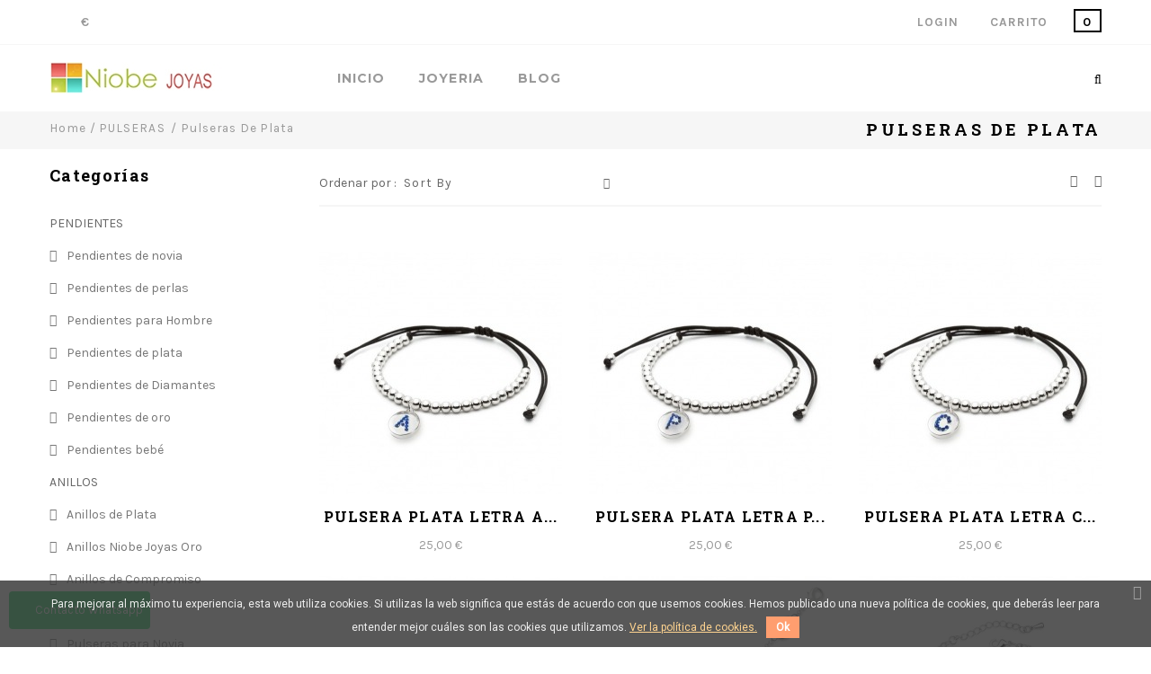

--- FILE ---
content_type: text/html; charset=utf-8
request_url: https://www.joyeria-online-niobe.es/pulseras-de-plata-28?p=2
body_size: 14731
content:
<!DOCTYPE HTML> <!--[if lt IE 7]><html class="no-js lt-ie9 lt-ie8 lt-ie7" lang="es-es"><![endif]--> <!--[if IE 7]><html class="no-js lt-ie9 lt-ie8 ie7" lang="es-es"><![endif]--> <!--[if IE 8]><html class="no-js lt-ie9 ie8" lang="es-es"><![endif]--> <!--[if gt IE 8]><html class="no-js ie9" lang="es-es"><![endif]--><html lang="es-es"><head><meta charset="utf-8" /><title>Pulseras de plata (2) - Joyería online Niobe</title><meta name="description" content="Visita nuestra joyería online y encontrarás pulseras de plata de moda" /><meta name="keywords" content="Pulseras,pulseras de plata,pulseras tous,pulseras de hombre,pulseras de mujer" /><meta http-equiv="Content-Type" content="text/html; charset=utf-8" /><meta name="generator" content="PrestaShop" /><meta name="robots" content="index,follow" /><meta name="viewport" content="width=device-width, minimum-scale=0.25, maximum-scale=1.6, initial-scale=1.0" /><meta name="apple-mobile-web-app-capable" content="yes" /><link rel="icon" type="image/vnd.microsoft.icon" href="/img/favicon.ico?1621090911" /><link rel="shortcut icon" type="image/x-icon" href="/img/favicon.ico?1621090911" /> <script type="text/javascript">var baseDir = 'https://www.joyeria-online-niobe.es/';
			var baseUri = 'https://www.joyeria-online-niobe.es/';
			var static_token = 'b24cbdfb77fb2fafa82e970bea8fcf5e';
			var token = '5cadca5e0ad31189af8c3a0566cc3325';
			var priceDisplayPrecision = 2;
			var priceDisplayMethod = 0;
			var roundMode = 2;</script> <link href='https://fonts.googleapis.com/css?family=Karla:400,700' rel='stylesheet' type='text/css'><link href='https://fonts.googleapis.com/css?family=Roboto+Slab:400,700' rel='stylesheet' type='text/css'><link href='https://fonts.googleapis.com/css?family=Montserrat:400,700' rel='stylesheet' type='text/css'><link href='https://fonts.googleapis.com/css?family=Crete+Round' rel='stylesheet' type='text/css'><link rel="stylesheet" type="text/css" href="https://www.joyeria-online-niobe.es/themes/jms_delphinus/css/bootstrap.min.css" /><link rel="stylesheet" href="https://www.joyeria-online-niobe.es/themes/jms_delphinus/cache/v_70_e2242fa854ab994725b1ad326d03ff03_all.css" type="text/css" media="all" /> <script type="text/javascript">var CUSTOMIZE_TEXTFIELD = 1;
var FancyboxI18nClose = 'Cerrar';
var FancyboxI18nNext = 'Siguiente';
var FancyboxI18nPrev = 'Previo';
var ajaxsearch = true;
var baseDir = 'https://www.joyeria-online-niobe.es/';
var baseUri = 'https://www.joyeria-online-niobe.es/';
var comparator_max_item = 0;
var comparedProductsIds = [];
var contentOnly = false;
var currency = {"id":1,"name":"Euro","iso_code":"EUR","iso_code_num":"978","sign":"\u20ac","blank":"1","conversion_rate":"1.000000","deleted":"0","format":"2","decimals":"1","active":"1","prefix":"","suffix":" \u20ac","id_shop_list":null,"force_id":false};
var currencyBlank = 1;
var currencyFormat = 2;
var currencyRate = 1;
var currencySign = '€';
var customizationIdMessage = 'Personalización n°';
var delete_txt = 'Eliminar';
var displayList = false;
var freeProductTranslation = '¡Gratis!';
var freeShippingTranslation = '¡Envío gratuito!';
var generated_date = 1769007697;
var highDPI = false;
var id_lang = 1;
var img_dir = 'https://www.joyeria-online-niobe.es/themes/jms_delphinus/img/';
var instantsearch = true;
var isGuest = 0;
var isLogged = 0;
var isMobile = false;
var max_item = 'You cannot add more than 0 product(s) to the product comparison';
var min_item = 'Please select at least one product';
var page_name = 'category';
var priceDisplayMethod = 0;
var priceDisplayPrecision = 2;
var quickView = true;
var removingLinkText = 'eliminar este producto de mi carrito';
var roundMode = 2;
var static_token = 'b24cbdfb77fb2fafa82e970bea8fcf5e';
var token = '5cadca5e0ad31189af8c3a0566cc3325';
var usingSecureMode = true;</script> <script type="text/javascript" src="/js/jquery/jquery-1.11.0.min.js"></script> <script type="text/javascript" src="/js/jquery/jquery-migrate-1.2.1.min.js"></script> <script type="text/javascript" src="/js/jquery/plugins/jquery.easing.js"></script> <script type="text/javascript" src="/js/tools.js"></script> <script type="text/javascript" src="/themes/jms_delphinus/js/global.js"></script> <script type="text/javascript" src="/themes/jms_delphinus/js/autoload/10-bootstrap.min.js"></script> <script type="text/javascript" src="/themes/jms_delphinus/js/autoload/15-jquery.total-storage.min.js"></script> <script type="text/javascript" src="/themes/jms_delphinus/js/autoload/15-jquery.uniform-modified.js"></script> <script type="text/javascript" src="/js/jquery/plugins/fancybox/jquery.fancybox.js"></script> <script type="text/javascript" src="/themes/jms_delphinus/js/category.js"></script> <script type="text/javascript" src="/themes/jms_delphinus/js/modules/blockcart/ajax-cart.js"></script> <script type="text/javascript" src="/js/jquery/plugins/jquery.scrollTo.js"></script> <script type="text/javascript" src="/js/jquery/plugins/jquery.serialScroll.js"></script> <script type="text/javascript" src="/js/jquery/plugins/bxslider/jquery.bxslider.js"></script> <script type="text/javascript" src="/themes/jms_delphinus/js/tools/treeManagement.js"></script> <script type="text/javascript" src="/themes/jms_delphinus/js/modules/blocknewsletter/blocknewsletter.js"></script> <script type="text/javascript" src="/modules/jmspagebuilder/views/js/jquery.jcarousel.min.js"></script> <script type="text/javascript" src="/modules/jmspagebuilder/views/js/owl.carousel.js"></script> <script type="text/javascript" src="/modules/jmspagebuilder/views/js/jquery.plugin.js"></script> <script type="text/javascript" src="/modules/jmspagebuilder/views/js/jquery.countdown.js"></script> <script type="text/javascript" src="/modules/jmspagebuilder/views/js/off-canvas.js"></script> <script type="text/javascript" src="/modules/jmsmegamenu/views/js/jmsmegamenu.js"></script> <script type="text/javascript" src="/modules/jmsmegamenu/views/js/mobile_menu.js"></script> <script type="text/javascript" src="/modules/jmsajaxsearch/views/js/ajaxsearch.js"></script> <script type="text/javascript" src="/modules/jmsvermegamenu/views/js/jmsvermegamenu.js"></script> <script type="text/javascript" src="/modules/jmsvermegamenu/views/js/mobile_menu.js"></script> <script type="text/javascript" src="/modules/hotdeals/views/js/jquery.plugin.js"></script> <script type="text/javascript" src="/modules/hotdeals/views/js/jquery.countdown.js"></script> <script type="text/javascript" src="/modules/hotdeals/views/js/jmscountdown.js"></script> <script type="text/javascript" src="/modules/pscookiebanner/views/js/jquery-eu-cookie-law-popup.js"></script> <script type="text/javascript" src="/modules/pscookiebanner/views/js/initCookiebanner.js"></script> <script type="text/javascript" src="/modules/factocreateoverride/views/js/front.js"></script> <script type="text/javascript" src="/modules/whatsappchat/views/js/whatsappchat16.js"></script> <link rel="alternate" type="application/rss+xml" title="Pulseras de plata (2) - Joyería online Niobe" href="https://www.joyeria-online-niobe.es/modules/feeder/rss.php?id_category=28&amp;orderby=date_add&amp;orderway=desc" /><link href="https://fonts.googleapis.com/css?family=Roboto" rel="stylesheet" type="text/css" media="all"> <script type="text/javascript">var cb_settings = {
        cb_bg_color:"rgba(59, 59, 59, 0.85)",
        cb_font_style:"Roboto",
        cb_text_color:"#efefef",
        cb_inf_text_color:"#ffd490",
        cb_loop:"1",
        cb_font_size:"12",
        cb_button_bg_color:"#ff9e6f",
        cb_button_bg_color_hover:"#ffcb97",
        cb_button_text_color:"#ffffff",
    };

    var cb_cms_url = "https://www.joyeria-online-niobe.es/content/7-politica-de-cookies";
    var cb_position = "bottom";
    var cb_text = "Para mejorar al m&aacute;ximo tu experiencia, esta web utiliza cookies. Si utilizas la web significa que est&aacute;s de acuerdo con que usemos cookies. Hemos publicado una nueva pol&iacute;tica de cookies, que deber&aacute;s leer para entender mejor cu&aacute;les son las cookies que utilizamos.";
    var cb_link_text = "Ver la pol&iacute;tica de cookies.";
    var cd_button_text = "Ok";</script><script defer type="text/javascript">/* * * 2007-2022 PayPal * * NOTICE OF LICENSE * * This source file is subject to the Academic Free License (AFL 3.0) * that is bundled with this package in the file LICENSE.txt. * It is also available through the world-wide-web at this URL: * http://opensource.org/licenses/afl-3.0.php * If you did not receive a copy of the license and are unable to * obtain it through the world-wide-web, please send an email * to license@prestashop.com so we can send you a copy immediately. * * DISCLAIMER * * Do not edit or add to this file if you wish to upgrade PrestaShop to newer * versions in the future. If you wish to customize PrestaShop for your * needs please refer to http://www.prestashop.com for more information. * * @author 2007-2022 PayPal * @author 202 ecommerce <tech@202-ecommerce.com> * @copyright PayPal * @license http://opensource.org/licenses/osl-3.0.php Open Software License (OSL 3.0) * */function updateFormDatas() { var nb = $('#quantity_wanted').val(); var id = $('#idCombination').val();$('.paypal_payment_form input[name=quantity]').val(nb); $('.paypal_payment_form input[name=id_p_attr]').val(id); } $(document).ready( function() { var baseDirPP = baseDir.replace('http:', 'https:'); if($('#in_context_checkout_enabled').val() != 1) { $(document).on('click','#payment_paypal_express_checkout', function() { $('#paypal_payment_form_cart').submit(); return false; }); }var jquery_version = $.fn.jquery.split('.'); if(jquery_version[0]>=1 && jquery_version[1] >= 7) { $('body').on('submit',".paypal_payment_form", function () { updateFormDatas(); }); } else { $('.paypal_payment_form').live('submit', function () { updateFormDatas(); }); }function displayExpressCheckoutShortcut() { var id_product = $('input[name="id_product"]').val(); var id_product_attribute = $('input[name="id_product_attribute"]').val(); $.ajax({ type: "GET", url: baseDirPP+'/modules/paypal/express_checkout/ajax.php', data: { get_qty: "1", id_product: id_product, id_product_attribute: id_product_attribute }, cache: false, success: function(result) { if (result == '1') { $('#container_express_checkout').slideDown(); } else { $('#container_express_checkout').slideUp(); } return true; } }); }$('select[name^="group_"]').change(function () { setTimeout(function(){displayExpressCheckoutShortcut()}, 500); });$('.color_pick').click(function () { setTimeout(function(){displayExpressCheckoutShortcut()}, 500); });if($('body#product').length > 0) { setTimeout(function(){displayExpressCheckoutShortcut()}, 500); }var modulePath = 'modules/paypal'; var subFolder = '/integral_evolution';var fullPath = baseDirPP + modulePath + subFolder; var confirmTimer = false; if ($('form[target="hss_iframe"]').length == 0) { if ($('select[name^="group_"]').length > 0) displayExpressCheckoutShortcut(); return false; } else { checkOrder(); }function checkOrder() { if(confirmTimer == false) confirmTimer = setInterval(getOrdersCount, 1000); }});</script> <link rel="stylesheet" type="text/css" href="https://www.joyeria-online-niobe.es/themes/jms_delphinus/css/theme-responsive.css" /> <!--[if IE 8]> <script src="https://oss.maxcdn.com/libs/html5shiv/3.7.0/html5shiv.js"></script> <script src="https://oss.maxcdn.com/libs/respond.js/1.3.0/respond.min.js"></script> <![endif]--><link rel="stylesheet" type="text/css" href="https://www.joyeria-online-niobe.es/themes/jms_delphinus/css/LC_extra.css" /></head><body id="category" class="category category-28 category-pulseras-de-plata show-left-column hide-right-column lang_es "><div id="page" class="clearfix"><div class="menu-wrap hidden-lg hidden-md"> <nav id="off-canvas-menu"><ul class="nav nav-pills nav-stacked level0"><li class="menu-item" data-id="203" data-level="0" data-title="1"><a href="https://www.joyeria-online-niobe.es" target="_self">Inicio</a></li><li class="menu-item mega" data-id="204" data-level="0" data-title="1"><a href="#" target="_self">Joyeria<em class="fa fa-angle-right"></em></a><ul class="dropdown-menu"><li class="menu-item" data-id="269" data-level="1" data-title="1"><a href="https://www.joyeria-online-niobe.es/pendientes-8" target="_self">Pendientes</a></li><li class="menu-item" data-id="270" data-level="1" data-title="1"><a href="https://www.joyeria-online-niobe.es/anillos-22" target="_self">Anillos</a></li><li class="menu-item" data-id="271" data-level="1" data-title="1"><a href="https://www.joyeria-online-niobe.es/pulseras-24" target="_self">Pulseras</a></li><li class="menu-item" data-id="272" data-level="1" data-title="1"><a href="https://www.joyeria-online-niobe.es/colgantes-32" target="_self">Colgantes</a></li><li class="menu-item" data-id="274" data-level="1" data-title="1"><a href="https://www.joyeria-online-niobe.es/alianzas-de-boda-6" target="_self">Alianzas de boda</a></li><li class="menu-item" data-id="275" data-level="1" data-title="1"><a href="https://www.joyeria-online-niobe.es/arras-boda-34" target="_self">Arras de boda</a></li><li class="menu-item" data-id="277" data-level="1" data-title="1"><a href="https://www.joyeria-online-niobe.es/broches-72" target="_self">Broches</a></li><li class="menu-item" data-id="279" data-level="1" data-title="1"><a href="https://www.joyeria-online-niobe.es/abalorios-charms-82" target="_self">Abalorios y charms</a></li><li class="menu-item" data-id="278" data-level="1" data-title="1"><a href="https://www.joyeria-online-niobe.es/espacio-chic-joven-80" target="_self">Espacio chic joven</a></li><li class="menu-item" data-id="280" data-level="1" data-title="1"><a href="https://www.joyeria-online-niobe.es/insignias-profesionales-95" target="_self">Insignias Profesionales</a></li></ul></li><li class="menu-item" data-id="206" data-level="0" data-title="1"><a href="http://niobejoyas.blogspot.com/" target="_blank">Blog</a></li></ul> </nav> <button id="close-button" class="close-button">Close Menu</button></div><div id="content-wrap"><div class="content"> <header><div class="jms-row topbar" ><div class="container"><div class="row"><div class="layout-column col-lg-6 col-md-6 col-sm-4 col-xs-4 topbar-left" style=""><div class="addon-box"></div><div class="addon-box"><div class="btn-group compact-hidden currency-info"> <a href="#" class="btn-xs dropdown-toggle" data-toggle="dropdown"> <span class="btn-name selected">€</span> <span class="lnr lnr-chevron-down"></span> </a><ul class="dropdown-menu" role="menu"><li > <a href="javascript:setCurrency(2);" rel="nofollow" title="Dollar"> <span class="icon_curencies">$</span> Dollar </a></li><li > <a href="javascript:setCurrency(3);" rel="nofollow" title="Dollar"> <span class="icon_curencies">$</span> Dollar </a></li><li > <a href="javascript:setCurrency(4);" rel="nofollow" title="Dollar (CAD)"> <span class="icon_curencies">CAD$</span> Dollar (CAD) </a></li><li class="selected"> <a href="javascript:setCurrency(1);" rel="nofollow" title="Euro"> <span class="icon_curencies">€</span> Euro </a></li><li > <a href="javascript:setCurrency(5);" rel="nofollow" title="Pound"> <span class="icon_curencies">£</span> Pound </a></li></ul></div></div></div><div class="layout-column col-lg-6 col-md-6 col-sm-8 col-xs-8 topbar-right" style=""><div class="addon-box"><div class="btn-group compact-hidden" id="cart_block"> <a href="#" class="btn-xs dropdown-toggle" data-toggle="dropdown"> <span class="text-box">Carrito</span> <span class="box ajax_cart_quantity">0</span> </a><div class="dropdown-menu shoppingcart-box" role="menu"> <span class="ajax_cart_no_product" >No hay productos</span><ul class="list products" id="cart_block_list"></ul><div class="checkout-info"> <a id="button_order_cart" class="btn btn-default active" href="https://www.joyeria-online-niobe.es/pedido-rapido" title="Confirmar" rel="nofollow"> <span> Confirmar </span> </a></div></div></div></div><div class="addon-box"><div class="btn-group compact-hidden user-info"> <a class="btn-xs dropdown-toggle" data-toggle="dropdown" class="login" href="https://www.joyeria-online-niobe.es/mi-cuenta" title="Entra con tu cuenta de usuario" rel="nofollow"> <span class="text-box">Login</span> <span class="lnr lnr-chevron-down"></span> </a><ul role="menu" class="dropdown-menu"><li><a href="https://www.joyeria-online-niobe.es/mi-cuenta" title="Ver mi cuenta de cliente" class="account" rel="nofollow">Cuenta </a></li><li><a href="https://www.joyeria-online-niobe.es/mi-cuenta" title="Acceda a su cuenta de cliente" class="login" rel="nofollow">Iniciar sesión</a></li></ul></div></div></div></div></div></div><div class="jms-row lc_layer_cart" ><div class="row"><div class="layout-column col-lg-12 col-md-12 col-sm-12 col-xs-12" style=""><div class="addon-box"><div id="layer_cart"><div class="clearfix"><div class="layer_cart_product col-xs-12 col-md-6"> <span class="cross" title="Cerrar Ventana"></span> <span class="title"> <i class="icon-check"></i>Producto añadido correctamente a su carrito de compra </span><div class="product-image-container layer_cart_img"></div><div class="layer_cart_product_info"> <span id="layer_cart_product_title" class="product-name"></span> <span id="layer_cart_product_attributes"></span><div> <strong class="dark">Cantidad</strong> <span id="layer_cart_product_quantity"></span></div><div> <strong class="dark">Total</strong> <span id="layer_cart_product_price"></span></div></div></div><div class="layer_cart_cart col-xs-12 col-md-6"> <span class="title"> <span class="ajax_cart_product_txt_s unvisible"> Hay <span class="ajax_cart_quantity">0</span> artículos en su carrito. </span> <span class="ajax_cart_product_txt "> Hay 1 artículo en su carrito. </span> </span><div class="layer_cart_row"> <strong class="dark"> Total productos </strong> <span class="ajax_block_products_total"> </span></div><div class="layer_cart_row"> <strong class="dark "> Total envío&nbsp; </strong> <span class="ajax_cart_shipping_cost "> A determinar </span></div><div class="layer_cart_row"> <strong class="dark"> Total </strong> <span class="ajax_block_cart_total"> </span></div><div class="button-container"><div class="lc_button_container"> <span class="continue btn btn-default button exclusive-medium" title="Continuar comprando"> <span> <i class="icon-chevron-left left"></i>Continuar comprando </span> </span></div><div class="lc_button_container"> <a class="btn btn-default button button-medium" href="https://www.joyeria-online-niobe.es/pedido-rapido" title="Pasar por caja" rel="nofollow"> <span> Pasar por caja<i class="icon-chevron-right right"></i> </span> </a></div></div></div></div><div class="crossseling"></div></div><div class="layer_cart_overlay"></div></div></div></div></div><div class="jms-row header-bar" ><div class="container"><div class="row"><div class="layout-column col-lg-3 col-md-3 col-sm-6 col-xs-6 navbar-logo" style=""><div class="addon-box"> <a class="logo" href="https://www.joyeria-online-niobe.es/" title="Joyería online Niobe"><img class="logo img-responsive" src="https://www.joyeria-online-niobe.es/img/joyeria-online-niobe-logo-1542195160.jpg" alt="Joyería online Niobe" /></a></div></div><div class="layout-column col-lg-7 col-md-8 col-sm-3 col-xs-3 mega-menu" style=""><div class="addon-box"> <a id="open-button" class="open-button hidden-lg hidden-md" href="#"><span class="fa fa-bars"></span></a><div id="jms-megamenu-container" class="navbar clearfix"><div class="jms-megamenu"><ul class="nav level0"><li class="menu-item" data-id="203" data-level="0" data-title="1"><a href="https://www.joyeria-online-niobe.es" target="_self">Inicio</a></li><li class="menu-item mega" data-id="204" data-level="0" data-title="1"><a href="#" target="_self">Joyeria<em class="caret"></em></a><div class="nav-child dropdown-menu mega-dropdown-menu"><div class="mega-dropdown-inner"><div class="row"><div class="mega-col-nav col-sm-12" data-width="12"><div class="mega-inner"><ul class="mega-nav"><li class="menu-item" data-id="269" data-level="1" data-title="1"><a href="https://www.joyeria-online-niobe.es/pendientes-8" target="_self">Pendientes</a></li><li class="menu-item" data-id="270" data-level="1" data-title="1"><a href="https://www.joyeria-online-niobe.es/anillos-22" target="_self">Anillos</a></li><li class="menu-item" data-id="271" data-level="1" data-title="1"><a href="https://www.joyeria-online-niobe.es/pulseras-24" target="_self">Pulseras</a></li><li class="menu-item" data-id="272" data-level="1" data-title="1"><a href="https://www.joyeria-online-niobe.es/colgantes-32" target="_self">Colgantes</a></li><li class="menu-item" data-id="274" data-level="1" data-title="1"><a href="https://www.joyeria-online-niobe.es/alianzas-de-boda-6" target="_self">Alianzas de boda</a></li><li class="menu-item" data-id="275" data-level="1" data-title="1"><a href="https://www.joyeria-online-niobe.es/arras-boda-34" target="_self">Arras de boda</a></li><li class="menu-item" data-id="277" data-level="1" data-title="1"><a href="https://www.joyeria-online-niobe.es/broches-72" target="_self">Broches</a></li><li class="menu-item" data-id="279" data-level="1" data-title="1"><a href="https://www.joyeria-online-niobe.es/abalorios-charms-82" target="_self">Abalorios y charms</a></li><li class="menu-item" data-id="278" data-level="1" data-title="1"><a href="https://www.joyeria-online-niobe.es/espacio-chic-joven-80" target="_self">Espacio chic joven</a></li><li class="menu-item" data-id="280" data-level="1" data-title="1"><a href="https://www.joyeria-online-niobe.es/insignias-profesionales-95" target="_self">Insignias Profesionales</a></li></ul></div></div></div></div></div></li><li class="menu-item" data-id="206" data-level="0" data-title="1"><a href="http://niobejoyas.blogspot.com/" target="_blank">Blog</a></li></ul></div></div> <script type="text/javascript">jQuery(document).ready(function($) {
    	jQuery('.jms-megamenu').jmsMegaMenu({    			
    		event: 'hover',
    		duration: 200
    	});		
	});</script> </div></div><div class="layout-column col-lg-2 col-md-1 col-sm-3 col-xs-3 search_block" style=""><div class="addon-box"><div id="jms_ajax_search" class="jms_ajax_search"> <a href="#" class="btn-xs search-icon" title="Search"> <span class="fa fa-search"></span> </a><div class="search-box dropdown-menu"><form method="get" action="https://www.joyeria-online-niobe.es/buscar" id="searchbox"> <input type="hidden" name="controller" value="search" /> <input type="hidden" name="orderby" value="position" /> <input type="hidden" name="orderway" value="desc" /> <input type="text" id="ajax_search" name="search_query" placeholder="Buscar" class="form-control" /></form> <a href="#" class="fa fa-search"> </a> <a id="close-search" href="#" class="fa fa-close"> </a><div id="search_result"></div></div><div id="cover-background"></div></div></div></div></div></div></div> </header><div class="breadcrumb"><div class="container"> <a class="home" href="https://www.joyeria-online-niobe.es/" title="Volver a Inicio">Home</a> <span class="navigation-pipe">/</span> <span class="navigation-pipe"><span itemscope itemtype="http://data-vocabulary.org/Breadcrumb"><a itemprop="url" href="https://www.joyeria-online-niobe.es/pulseras-24" title="PULSERAS" ><span itemprop="title">PULSERAS</span></a></span><span class="navigation-pipe">></span>Pulseras de Plata</span><h1> <span class="category-name pull-right">Pulseras de Plata</span></h1></div></div><section class="container page-content"><div class="row"> <aside class="col-sm-4 col-md-3 col-lg-3 content-aside"><div class="content-aside-inner"><div id="categories_block_left" class="block"><h2 class="title_block"> Categorías</h2><div class="block_content"><ul class="tree dhtml"><li > <a href="https://www.joyeria-online-niobe.es/pendientes-8" title="En Niobe Joyas tenemos una amplísima selección de pendientes de las principales marcas de joyería de moda. Pendientes de oro, plata y acero con un diseño y estilo de plena tendencia. Nuestras piezas son elegidas por su calidad, por su belleza y por su diseño. Somos una de las principales joyerías online especializada en Pendientes para Novias. Con un catálogo excepcional de las piezas más exclusivas de joyería nupcial. Pendientes de novia de oro y diamantes, con piedras semipreciosas o circonitas. Pendientes de boda de plata de todos los estilos: largos, chadelier, pendientes de perlas.&nbsp; Disfruta recorriendo también nuestra colección de pendientes para bebé, niña y nuestra línea más joven con los modelos que marcan tendencia. Somos distribuidores de pendientes desde hace más de 40 años, nuestra experiencia nos avala en nuestra trayectoria."> PENDIENTES </a><ul><li > <a href="https://www.joyeria-online-niobe.es/pendientes-novia-16" title="Los pendientes para novia son el complemento ideal para lucir con tu vestido de novia. Los pendientes de novia pueden estar elaborados en oro de primera ley y en plata de ley. Los pendientes para boda pueden ser pendientes largos o pendientes cortos dependiendo del modelo de vestido y de cómo se adapten a la forma de tu cara. En Niobe Joyas disponemos de una amplísima colección de pendientes para novia ya sean de diamantes, circonitas o piedras semipreciosas como la aguamarina, el cuarzo rosa... Con más de 40 años en el mundo de la joyería y dedicados especialmente al asesoramiento de las joyas para las novias."> Pendientes de novia </a></li><li > <a href="https://www.joyeria-online-niobe.es/pendientes-perlas-18" title="En Niobe Joyas tenemos una amplia colección de pendientes de perlas naturales, ya sean de perlas cultivadas o de perlas de agua dulce. Los pendientes de perlas son una de las piezas de joyería más apreciadas por su gran belleza natural. Los pendientes de perlas son además el complemento ideal como pendientes boda puesto que su precioso color blanco y elegancia combinan maravillosamente con tu vestido de novia. En Niobe Joyas encontrarás preciosos pendientes de perla que se ajustarán a tu presupuesto. Disponemos de pendientes de perlas de oro y diamantes, pendientes perla de plata o de oro y circonitas. Tenemos todos los estilos de pendientes boda.&nbsp;"> Pendientes de perlas </a></li><li > <a href="https://www.joyeria-online-niobe.es/pendientes-para-hombre-21" title="Niobe Joyas apuesta por el hombre actual que le gusta ir siempre a la última, le gusta gustar y usar complementos para verse más guapo. Por eso es presentamos nuestra Colección de Pendientes para Hombre. Una selección de pendientes masculinos elaborados en plata de ley o acero. Joyas para lucir en cualquier ocasión de forma cómoda y con el look más actual. Los hombres Niobe Joyas tienen claro lo que les gusta y eligen siempre las joyas más estilosas. No dejes pasar la oportunidad y conoce la colección completa de piezas de joyería exclusivas para hombre.&nbsp; Aretes masculinos para todas las edades y estilos de moda."> Pendientes para Hombre </a></li><li > <a href="https://www.joyeria-online-niobe.es/pendientes-plata-15" title="Pendientes de plata originales y con precios muy económicos. Una colección exclusiva de los pendientes de plata moda con acabados en rodio o dorados de la más alta calidad. Disponemos de una amplísima coleccíon de aretes de plata para todos los gustos. Los pendientes de plata más actuales de las principales firmas de tendencia. Visita nuestra tienda online de Niobe Joyas y disfruta de toda nuestra colección de pendientes de plata elaborados en primera ley. Piezas únicas y en exclusiva que harán que destaques. Niobe Joyas siempre a la vanguardia en la joyería de España con más de 40 años en el sector joyero español."> Pendientes de plata </a></li><li > <a href="https://www.joyeria-online-niobe.es/pendientes-diamantes-17" title="Nuestra colección exclusiva de pendientes de oro y diamantes a precios increíbles. En Niobe Joyas buscamos siempre la máxima calidad y belleza en nuestras joyas de diamantes. Por ello somos distribuidores de las principales marcas de confianza en brillantería y piedras preciosas. Diamantes de máxima pureza a precios muy asequibles para todos los presupuestos. En Niobe Joyas te asesoramos en tu elección de tus pendientes de diamantes perfectos adaptándonos a tu estilo y a tu presupuesto. Los pendientes de diamantes se adjuntarán con su correspondiente certificado de garantía y de calidad. Visita nuestra tienda y conoce toda la colección."> Pendientes de Diamantes </a></li><li > <a href="https://www.joyeria-online-niobe.es/pendientes-oro-70" title="Pendientes de oro amarillo, oro blanco y bicolores de oro de 18 kilates. Los diseños más exclusivos y actuales de joyería. Visita nuestra tienda online."> Pendientes de oro </a></li><li class="last"> <a href="https://www.joyeria-online-niobe.es/pendientes-bebe-20" title="Pendientes de Bebé y Niña de oro. Los últimos diseños en joyería para el bebé. Pendientes de oro amarillo, oro blanco y bicolores. Pendientes de oro y diamantes de la colección Su Primer Diamante."> Pendientes bebé </a></li></ul></li><li > <a href="https://www.joyeria-online-niobe.es/anillos-22" title="Anillos de joyería de plata y oro de las principales marcas de moda. Tienda on line con los anillos más bonitos de la joyería más actual."> ANILLOS </a><ul><li > <a href="https://www.joyeria-online-niobe.es/anillos-de-plata-23" title=""> Anillos de Plata </a></li><li > <a href="https://www.joyeria-online-niobe.es/anillos-niobe-joyas-oro-45" title="Anillos de la firma&nbsp;Niobe Joyas"> Anillos Niobe Joyas Oro </a></li><li class="last"> <a href="https://www.joyeria-online-niobe.es/anillos-de-compromiso-66" title="Anillos de compromiso de diamantes"> Anillos de Compromiso </a></li></ul></li><li > <a href="https://www.joyeria-online-niobe.es/pulseras-24" title="Pulseras de joyería de moda. Pulseras de plata y pulseras de oro para regalo.Joyería contemporánea a precios increíbles!"> PULSERAS </a><ul><li > <a href="https://www.joyeria-online-niobe.es/pulseras-para-novia-25" title="Pulseras para novias para lucir como complemento del vestido de novia. Una colección única de pulseras de boda de diferentes marcas de moda. Joyas elaboradas en Oro o Plata de Primera Ley."> Pulseras para Novia </a></li><li > <a href="https://www.joyeria-online-niobe.es/pulseras-de-cuero-27" title="Pulseras unisex de cuero y caucho"> Pulseras de Cuero </a></li><li > <a href="https://www.joyeria-online-niobe.es/pulseras-de-plata-28" class="selected" title="Las pulseras de moda"> Pulseras de Plata </a></li><li > <a href="https://www.joyeria-online-niobe.es/pulseras-de-iniciales-29" title="Pulsera con tu inicial en diamantes negros"> Pulseras de Iniciales </a></li><li > <a href="https://www.joyeria-online-niobe.es/pulseras-love-san-valentin-31" title="Pulseras para enamorados"> Pulseras Love San Valentín </a></li><li > <a href="https://www.joyeria-online-niobe.es/pulseras-para-hombre-52" title="Pulseras para el hombre actual"> Pulseras para Hombre </a></li><li > <a href="https://www.joyeria-online-niobe.es/pulseras-happy-74" title="Pulseras de la amistad"> Pulseras Happy </a></li><li > <a href="https://www.joyeria-online-niobe.es/pulseras-dia-de-la-madre-88" title="Pulseras regalo especial del Día de la Madre."> Pulseras Día de la Madre </a></li><li class="last"> <a href="https://www.joyeria-online-niobe.es/pulseras-multiples-93" title="Brazaletes de varias vueltas de brillantes y multicolores cuentas"> Pulseras múltiples </a></li></ul></li><li > <a href="https://www.joyeria-online-niobe.es/colgantes-32" title="Colgantes y Gargantillas de plata de ley y de oro de ley. Modelos muy originales y 100% garantía de calidad de joyería. Joyería Contemporánea a precios increíbles."> COLGANTES </a><ul><li class="last"> <a href="https://www.joyeria-online-niobe.es/colgantes-de-plata-33" title="Colgantes de plata de moda"> Colgantes de Plata </a></li></ul></li><li > <a href="https://www.joyeria-online-niobe.es/arras-boda-34" title="Arras de boda de plata.&nbsp;"> ARRAS DE BODA </a><ul><li > <a href="https://www.joyeria-online-niobe.es/arras-plata-36" title="Arras de plata Bíblicas y Reyes"> Arras de Plata </a></li><li > <a href="https://www.joyeria-online-niobe.es/arras-templarios-48" title="Arras de los templarios."> Arras de los Templarios </a></li><li > <a href="https://www.joyeria-online-niobe.es/arras-heraldicas-37" title="Arras con los escudos heráldicos de los apellidos de los novios"> Arras Heráldicas </a></li><li > <a href="https://www.joyeria-online-niobe.es/arras-romanas-54" title="Arras de boda monedas réplica romana Cleopatra y Marco Antonio"> Arras Cleopatra/Marco Antonio </a></li><li > <a href="https://www.joyeria-online-niobe.es/arras-alejandro-magno-56" title="Arras para bodas réplica monedas antiguas de Alejandro Magno"> Arras de Alejandro Magno </a></li><li class="last"> <a href="https://www.joyeria-online-niobe.es/arras-neron-64" title="Arras de boda replicas de monedas de Neron"> Arras denarios de Nerón </a></li></ul></li><li > <a href="https://www.joyeria-online-niobe.es/primera-comunion-68" title="Regalo para primera comunión, medallas,cruces, pulseras"> PRIMERA COMUNIÓN </a><ul><li > <a href="https://www.joyeria-online-niobe.es/cruces-76" title="Cruces para regalo de primera comunion"> Cruces </a></li><li > <a href="https://www.joyeria-online-niobe.es/pulseras-89" title="Pulseras Primera Comunión"> Pulseras </a></li><li class="last"> <a href="https://www.joyeria-online-niobe.es/pendientes-90" title="Pendientes de primera comunión para niñas"> Pendientes </a></li></ul></li><li > <a href="https://www.joyeria-online-niobe.es/broches-72" title="Broches y agujas de joyería"> BROCHES </a></li><li > <a href="https://www.joyeria-online-niobe.es/espacio-chic-joven-80" title="Joyería chic juvenil"> ESPACIO CHIC JOVEN </a><ul><li > <a href="https://www.joyeria-online-niobe.es/chokers-81" title="Chokers para las chicas chics"> Chokers </a></li><li > <a href="https://www.joyeria-online-niobe.es/anillos-chic-83" title="Anillos línea joven de Niobe Joyas"> Anillos Línea Joven </a></li><li class="last"> <a href="https://www.joyeria-online-niobe.es/pendientes-chic-84" title="Los pendientes más estilosos para las chicas chic"> Pendientes Línea Joven </a></li></ul></li><li > <a href="https://www.joyeria-online-niobe.es/abalorios-charms-82" title="Abalorios de plata para pulseras de moda. Pulsera Pandora"> ABALORIOS Y CHARMS </a></li><li > <a href="https://www.joyeria-online-niobe.es/como-comprar-92" title="Paso a paso en el proceso de compra para llevar a cabo una compra exitosa en Niobe Joyas"> CÓMO COMPRAR </a></li><li > <a href="https://www.joyeria-online-niobe.es/regalos-san-valentin-94" title="Selección especial de regalos para celebrar San Valentín. Regalos para enamorados originales, baratos y muy de moda.&nbsp;"> REGALOS SAN VALENTÍN </a></li><li class="last"> <a href="https://www.joyeria-online-niobe.es/insignias-profesionales-95" title="Insignias de oro o plata de las principales profesiones y colegios profesionales. El regalo perfecto."> INSIGNIAS PROFESIONALES </a></li></ul></div></div><section id="informations_block_left_1" class="block informations_block_left"><p class="title_block"> <a href="https://www.joyeria-online-niobe.es/content/category/1-home"> Información </a></p><div class="block_content list-block"><ul><li> <a href="https://www.joyeria-online-niobe.es/content/4-quienes-somos" title="Quienes Somos"> Quienes Somos </a></li><li> <a href="https://www.joyeria-online-niobe.es/content/3-politicas-de-la-empresa-y-devoluciones" title="Políticas de la Empresa"> Políticas de la Empresa </a></li><li> <a href="https://www.joyeria-online-niobe.es/content/5-pago-seguro" title="Pago seguro"> Pago seguro </a></li><li> <a href="https://www.joyeria-online-niobe.es/content/1-entrega" title="Envíos"> Envíos </a></li><li> <a href="https://www.joyeria-online-niobe.es/tiendas" title="Nuestras tiendas"> Nuestras tiendas </a></li></ul></div> </section></div> </aside> <section class="col-sm-8 col-md-9 col-lg-9" id="center_column"><div class="filters-panel"><div class="row"><div class="sort-select col-lg-6 col-md-6 col-sm-7 col-xs-8"><form id="productsSortForm" action="https://www.joyeria-online-niobe.es/pulseras-de-plata-28?p=2" class="productsSortForm"><div class="select selector1"> <label>Ordenar por :</label> <select id="selectProductSort" class="selectProductSort form-control"><option value="date_add:desc" selected="selected">Sort By</option><option value="price:asc">Precio: m&aacute;s baratos primero</option><option value="price:desc">Precio: m&aacute;s caros primero</option><option value="name:asc">Nombre: de A a Z</option><option value="name:desc">Nombre: de Z a A</option><option value="quantity:desc">En inventario primero</option><option value="reference:asc">Referencia: m&aacute;s bajo primero</option><option value="reference:desc">Referencia: m&aacute;s alto primero</option> </select></div></form></div><div class="view-modes col-lg-6 col-md-6 col-sm-5 col-xs-4"> <a class="view-grid" href="#"> <span class="fa fa-th"></span> </a> <a class="view-list" href="#"> <span class="fa fa-list"></span> </a></div></div></div><div id="product_list" class="product_list products-list-in-column row"><div class="item ajax_block_product" itemscope itemtype="http://schema.org/Product"><div class="product-preview "><div class="preview"> <a href="https://www.joyeria-online-niobe.es/pulseras-de-plata/pulsera-letra-a-azul-1169.html" class="product-image" data-id-product="1169" itemprop="url"> <img class="img-responsive product-img1" src="https://www.joyeria-online-niobe.es/2726-home_default/pulsera-letra-a-azul.jpg" alt="PULSERA PLATA LETRA A AZUL" itemprop="image" /> </a><div class="action"> <a class="product-btn cart-button btn-default active ajax_add_to_cart_button" data-id-product="1169" href="https://www.joyeria-online-niobe.es/carro-de-la-compra?qty=1&amp;id_product=1169&amp;token=b24cbdfb77fb2fafa82e970bea8fcf5e&amp;add" title="A&ntilde;adir al carrito"> A&ntilde;adir al carrito <span class="fa fa-spin fa-spinner"></span> <span class="fa fa-check"></span> </a></div></div><div class="product-info"> <a href="https://www.joyeria-online-niobe.es/pulseras-de-plata/pulsera-letra-a-azul-1169.html" itemprop="url" itemprop="name">PULSERA PLATA LETRA A...</a><div class="content_price" itemprop="offers" itemscope itemtype="http://schema.org/Offer"> <span class="price new" itemprop="price"> 25,00 € </span><meta itemprop="priceCurrency" content="EUR" /></div><div class="product-list-info"><div class="list_info"><div class="list_description"><p>Preciosa pulsera de bolitas de plata de ley y cordón negro de macramé con charm redondo letra A con circonitas azules. Dimensiones: Bolitas plata: 3mm Charm Letra: 11mm Cierre ajustable.</p></div></div><div class="product_button"> <a class="product-btn cart-button btn-default active ajax_add_to_cart_button" data-id-product="1169" href="https://www.joyeria-online-niobe.es/carro-de-la-compra?qty=1&amp;id_product=1169&amp;token=b24cbdfb77fb2fafa82e970bea8fcf5e&amp;add" title="A&ntilde;adir al carrito"> A&ntilde;adir al carrito <span class="fa fa-spin fa-spinner"></span> <span class="fa fa-check"></span> </a></div></div></div></div></div><div class="item ajax_block_product" itemscope itemtype="http://schema.org/Product"><div class="product-preview "><div class="preview"> <a href="https://www.joyeria-online-niobe.es/pulseras-de-plata/pulsera-letra-p-azul-1168.html" class="product-image" data-id-product="1168" itemprop="url"> <img class="img-responsive product-img1" src="https://www.joyeria-online-niobe.es/2722-home_default/pulsera-letra-p-azul.jpg" alt="PULSERA PLATA LETRA P AZUL" itemprop="image" /> </a><div class="action"> <a class="product-btn cart-button btn-default active ajax_add_to_cart_button" data-id-product="1168" href="https://www.joyeria-online-niobe.es/carro-de-la-compra?qty=1&amp;id_product=1168&amp;token=b24cbdfb77fb2fafa82e970bea8fcf5e&amp;add" title="A&ntilde;adir al carrito"> A&ntilde;adir al carrito <span class="fa fa-spin fa-spinner"></span> <span class="fa fa-check"></span> </a></div></div><div class="product-info"> <a href="https://www.joyeria-online-niobe.es/pulseras-de-plata/pulsera-letra-p-azul-1168.html" itemprop="url" itemprop="name">PULSERA PLATA LETRA P...</a><div class="content_price" itemprop="offers" itemscope itemtype="http://schema.org/Offer"> <span class="price new" itemprop="price"> 25,00 € </span><meta itemprop="priceCurrency" content="EUR" /></div><div class="product-list-info"><div class="list_info"><div class="list_description"><p>Preciosa pulsera de bolitas de plata de ley y cordón negro de macramé con charm redondo letra P con circonitas azules. Dimensiones: Bolitas plata: 3mm Charm Letra: 11mm Cierre ajustable.</p></div></div><div class="product_button"> <a class="product-btn cart-button btn-default active ajax_add_to_cart_button" data-id-product="1168" href="https://www.joyeria-online-niobe.es/carro-de-la-compra?qty=1&amp;id_product=1168&amp;token=b24cbdfb77fb2fafa82e970bea8fcf5e&amp;add" title="A&ntilde;adir al carrito"> A&ntilde;adir al carrito <span class="fa fa-spin fa-spinner"></span> <span class="fa fa-check"></span> </a></div></div></div></div></div><div class="item ajax_block_product" itemscope itemtype="http://schema.org/Product"><div class="product-preview "><div class="preview"> <a href="https://www.joyeria-online-niobe.es/pulseras-de-plata/pulsera-letra-c-azul-1167.html" class="product-image" data-id-product="1167" itemprop="url"> <img class="img-responsive product-img1" src="https://www.joyeria-online-niobe.es/2718-home_default/pulsera-letra-c-azul.jpg" alt="PULSERA PLATA LETRA C AZUL" itemprop="image" /> </a><div class="action"> <a class="product-btn cart-button btn-default active ajax_add_to_cart_button" data-id-product="1167" href="https://www.joyeria-online-niobe.es/carro-de-la-compra?qty=1&amp;id_product=1167&amp;token=b24cbdfb77fb2fafa82e970bea8fcf5e&amp;add" title="A&ntilde;adir al carrito"> A&ntilde;adir al carrito <span class="fa fa-spin fa-spinner"></span> <span class="fa fa-check"></span> </a></div></div><div class="product-info"> <a href="https://www.joyeria-online-niobe.es/pulseras-de-plata/pulsera-letra-c-azul-1167.html" itemprop="url" itemprop="name">PULSERA PLATA LETRA C...</a><div class="content_price" itemprop="offers" itemscope itemtype="http://schema.org/Offer"> <span class="price new" itemprop="price"> 25,00 € </span><meta itemprop="priceCurrency" content="EUR" /></div><div class="product-list-info"><div class="list_info"><div class="list_description"><p>Preciosa pulsera de bolitas de plata de ley y cordón negro de macramé con charm redondo letra C con circonitas azules. Dimensiones: Bolitas plata: 3mm Charm Letra: 11mm Cierre ajustable.</p></div></div><div class="product_button"> <a class="product-btn cart-button btn-default active ajax_add_to_cart_button" data-id-product="1167" href="https://www.joyeria-online-niobe.es/carro-de-la-compra?qty=1&amp;id_product=1167&amp;token=b24cbdfb77fb2fafa82e970bea8fcf5e&amp;add" title="A&ntilde;adir al carrito"> A&ntilde;adir al carrito <span class="fa fa-spin fa-spinner"></span> <span class="fa fa-check"></span> </a></div></div></div></div></div><div class="item ajax_block_product" itemscope itemtype="http://schema.org/Product"><div class="product-preview "><div class="preview"> <a href="https://www.joyeria-online-niobe.es/pulseras-de-plata/pulsera-letra-r-azul-1166.html" class="product-image" data-id-product="1166" itemprop="url"> <img class="img-responsive product-img1" src="https://www.joyeria-online-niobe.es/2713-home_default/pulsera-letra-r-azul.jpg" alt="PULSERA PLATA LETRA R AZUL" itemprop="image" /> </a><div class="action"> <a class="product-btn cart-button btn-default active ajax_add_to_cart_button" data-id-product="1166" href="https://www.joyeria-online-niobe.es/carro-de-la-compra?qty=1&amp;id_product=1166&amp;token=b24cbdfb77fb2fafa82e970bea8fcf5e&amp;add" title="A&ntilde;adir al carrito"> A&ntilde;adir al carrito <span class="fa fa-spin fa-spinner"></span> <span class="fa fa-check"></span> </a></div></div><div class="product-info"> <a href="https://www.joyeria-online-niobe.es/pulseras-de-plata/pulsera-letra-r-azul-1166.html" itemprop="url" itemprop="name">PULSERA PLATA LETRA R...</a><div class="content_price" itemprop="offers" itemscope itemtype="http://schema.org/Offer"> <span class="price new" itemprop="price"> 25,00 € </span><meta itemprop="priceCurrency" content="EUR" /></div><div class="product-list-info"><div class="list_info"><div class="list_description"><p>Preciosa pulsera de bolitas de plata de ley y cordón negro de macramé con charm redondo letra R con circonitas azules. Dimensiones: Bolitas plata: 3mm Charm Letra: 11mm Cierre ajustable.</p></div></div><div class="product_button"> <a class="product-btn cart-button btn-default active ajax_add_to_cart_button" data-id-product="1166" href="https://www.joyeria-online-niobe.es/carro-de-la-compra?qty=1&amp;id_product=1166&amp;token=b24cbdfb77fb2fafa82e970bea8fcf5e&amp;add" title="A&ntilde;adir al carrito"> A&ntilde;adir al carrito <span class="fa fa-spin fa-spinner"></span> <span class="fa fa-check"></span> </a></div></div></div></div></div><div class="item ajax_block_product" itemscope itemtype="http://schema.org/Product"><div class="product-preview "><div class="preview"> <a href="https://www.joyeria-online-niobe.es/pulseras-de-plata/pulsera-812-1121.html" class="product-image" data-id-product="1121" itemprop="url"> <img class="img-responsive product-img1" src="https://www.joyeria-online-niobe.es/2511-home_default/pulsera-812.jpg" alt="PULSERA GLOW BOLITAS MODELO 812" itemprop="image" /> </a><div class="action"> <a class="product-btn cart-button btn-default active ajax_add_to_cart_button" data-id-product="1121" href="https://www.joyeria-online-niobe.es/carro-de-la-compra?qty=1&amp;id_product=1121&amp;token=b24cbdfb77fb2fafa82e970bea8fcf5e&amp;add" title="A&ntilde;adir al carrito"> A&ntilde;adir al carrito <span class="fa fa-spin fa-spinner"></span> <span class="fa fa-check"></span> </a></div></div><div class="product-info"> <a href="https://www.joyeria-online-niobe.es/pulseras-de-plata/pulsera-812-1121.html" itemprop="url" itemprop="name">PULSERA GLOW BOLITAS...</a><div class="content_price" itemprop="offers" itemscope itemtype="http://schema.org/Offer"> <span class="price new" itemprop="price"> 25,00 € </span><meta itemprop="priceCurrency" content="EUR" /></div><div class="product-list-info"><div class="list_info"><div class="list_description"><p>Preciosa pulsera de Plata de Ley y bolitas de Gemas Naturales. Un diseño super actual y muy de moda. Esta temporada luce tu pulsera Glow y llamarás la atención. Largura ajustable de 19 a 17 cm. El...</p></div></div><div class="product_button"> <a class="product-btn cart-button btn-default active ajax_add_to_cart_button" data-id-product="1121" href="https://www.joyeria-online-niobe.es/carro-de-la-compra?qty=1&amp;id_product=1121&amp;token=b24cbdfb77fb2fafa82e970bea8fcf5e&amp;add" title="A&ntilde;adir al carrito"> A&ntilde;adir al carrito <span class="fa fa-spin fa-spinner"></span> <span class="fa fa-check"></span> </a></div></div></div></div></div><div class="item ajax_block_product" itemscope itemtype="http://schema.org/Product"><div class="product-preview "><div class="preview"> <a href="https://www.joyeria-online-niobe.es/pulseras-love-san-valentin/pulsera-corazones-rosa-1095.html" class="product-image" data-id-product="1095" itemprop="url"> <img class="img-responsive product-img1" src="https://www.joyeria-online-niobe.es/2297-home_default/pulsera-corazones-rosa.jpg" alt="PULSERA CORAZONES ROSA" itemprop="image" /> </a><div class="action"> <a class="product-btn cart-button btn-default active ajax_add_to_cart_button" data-id-product="1095" href="https://www.joyeria-online-niobe.es/carro-de-la-compra?qty=1&amp;id_product=1095&amp;token=b24cbdfb77fb2fafa82e970bea8fcf5e&amp;add" title="A&ntilde;adir al carrito"> A&ntilde;adir al carrito <span class="fa fa-spin fa-spinner"></span> <span class="fa fa-check"></span> </a></div></div><div class="product-info"> <a href="https://www.joyeria-online-niobe.es/pulseras-love-san-valentin/pulsera-corazones-rosa-1095.html" itemprop="url" itemprop="name">PULSERA CORAZONES ROSA</a><div class="content_price" itemprop="offers" itemscope itemtype="http://schema.org/Offer"> <span class="price new" itemprop="price"> 20,00 € </span><meta itemprop="priceCurrency" content="EUR" /></div><div class="product-list-info"><div class="list_info"><div class="list_description"><p>Un detalle para regalar a esa persona tan especial Una pulsera con corazones entrelazados bellamente adornados con Cristales de Swarovski color rosa. Fabricada en acero quirúrgico mucho más ligero...</p></div></div><div class="product_button"> <a class="product-btn cart-button btn-default active ajax_add_to_cart_button" data-id-product="1095" href="https://www.joyeria-online-niobe.es/carro-de-la-compra?qty=1&amp;id_product=1095&amp;token=b24cbdfb77fb2fafa82e970bea8fcf5e&amp;add" title="A&ntilde;adir al carrito"> A&ntilde;adir al carrito <span class="fa fa-spin fa-spinner"></span> <span class="fa fa-check"></span> </a></div></div></div></div></div><div class="item ajax_block_product" itemscope itemtype="http://schema.org/Product"><div class="product-preview "><div class="preview"> <a href="https://www.joyeria-online-niobe.es/pulseras-de-plata/pulsera-corazones-agua-1094.html" class="product-image" data-id-product="1094" itemprop="url"> <img class="img-responsive product-img1" src="https://www.joyeria-online-niobe.es/2296-home_default/pulsera-corazones-agua.jpg" alt="PULSERA CORAZONES AZUL AGUA" itemprop="image" /> </a><div class="action"> <a class="product-btn cart-button btn-default active ajax_add_to_cart_button" data-id-product="1094" href="https://www.joyeria-online-niobe.es/carro-de-la-compra?qty=1&amp;id_product=1094&amp;token=b24cbdfb77fb2fafa82e970bea8fcf5e&amp;add" title="A&ntilde;adir al carrito"> A&ntilde;adir al carrito <span class="fa fa-spin fa-spinner"></span> <span class="fa fa-check"></span> </a></div></div><div class="product-info"> <a href="https://www.joyeria-online-niobe.es/pulseras-de-plata/pulsera-corazones-agua-1094.html" itemprop="url" itemprop="name">PULSERA CORAZONES AZUL...</a><div class="content_price" itemprop="offers" itemscope itemtype="http://schema.org/Offer"> <span class="price new" itemprop="price"> 20,00 € </span><meta itemprop="priceCurrency" content="EUR" /></div><div class="product-list-info"><div class="list_info"><div class="list_description"><p>Una monada de pulsera de corazones entrelazados cuajados de cristales de Swarovski de color Azul Agua. Un regalo perfecto para Cumpleaños, Aniversario, San Valentín, Día de los Enamorados....</p></div></div><div class="product_button"> <a class="product-btn cart-button btn-default active ajax_add_to_cart_button" data-id-product="1094" href="https://www.joyeria-online-niobe.es/carro-de-la-compra?qty=1&amp;id_product=1094&amp;token=b24cbdfb77fb2fafa82e970bea8fcf5e&amp;add" title="A&ntilde;adir al carrito"> A&ntilde;adir al carrito <span class="fa fa-spin fa-spinner"></span> <span class="fa fa-check"></span> </a></div></div></div></div></div><div class="item ajax_block_product" itemscope itemtype="http://schema.org/Product"><div class="product-preview "><div class="preview"> <a href="https://www.joyeria-online-niobe.es/pulseras-de-plata/pulsera-letra-n-rosa-921.html" class="product-image" data-id-product="921" itemprop="url"> <img class="img-responsive product-img1" src="https://www.joyeria-online-niobe.es/2782-home_default/pulsera-letra-n-rosa.jpg" alt="PULSERA PLATA LETRA N" itemprop="image" /> </a><div class="action"> <a class="product-btn cart-button btn-default active ajax_add_to_cart_button" data-id-product="921" href="https://www.joyeria-online-niobe.es/carro-de-la-compra?qty=1&amp;id_product=921&amp;token=b24cbdfb77fb2fafa82e970bea8fcf5e&amp;add" title="A&ntilde;adir al carrito"> A&ntilde;adir al carrito <span class="fa fa-spin fa-spinner"></span> <span class="fa fa-check"></span> </a></div></div><div class="product-info"> <a href="https://www.joyeria-online-niobe.es/pulseras-de-plata/pulsera-letra-n-rosa-921.html" itemprop="url" itemprop="name">PULSERA PLATA LETRA N</a><div class="content_price" itemprop="offers" itemscope itemtype="http://schema.org/Offer"> <span class="price new" itemprop="price"> 25,00 € </span><meta itemprop="priceCurrency" content="EUR" /></div><div class="product-list-info"><div class="list_info"><div class="list_description"><p>Preciosa pulsera de bolitas de plata de ley y cordón negro de macramé con charm redondo letra N&nbsp;con circonitas rosas. Dimensiones: Bolitas plata: 3mm Charm Letra: 11mm Cierre ajustable.</p></div></div><div class="product_button"> <a class="product-btn cart-button btn-default active ajax_add_to_cart_button" data-id-product="921" href="https://www.joyeria-online-niobe.es/carro-de-la-compra?qty=1&amp;id_product=921&amp;token=b24cbdfb77fb2fafa82e970bea8fcf5e&amp;add" title="A&ntilde;adir al carrito"> A&ntilde;adir al carrito <span class="fa fa-spin fa-spinner"></span> <span class="fa fa-check"></span> </a></div></div></div></div></div><div class="item ajax_block_product" itemscope itemtype="http://schema.org/Product"><div class="product-preview "><div class="preview"> <a href="https://www.joyeria-online-niobe.es/pulseras-de-plata/pulsera-letra-l-rosa-920.html" class="product-image" data-id-product="920" itemprop="url"> <img class="img-responsive product-img1" src="https://www.joyeria-online-niobe.es/2781-home_default/pulsera-letra-l-rosa.jpg" alt="PULSERA PLATA LETRA L" itemprop="image" /> </a><div class="action"> <a class="product-btn cart-button btn-default active ajax_add_to_cart_button" data-id-product="920" href="https://www.joyeria-online-niobe.es/carro-de-la-compra?qty=1&amp;id_product=920&amp;token=b24cbdfb77fb2fafa82e970bea8fcf5e&amp;add" title="A&ntilde;adir al carrito"> A&ntilde;adir al carrito <span class="fa fa-spin fa-spinner"></span> <span class="fa fa-check"></span> </a></div></div><div class="product-info"> <a href="https://www.joyeria-online-niobe.es/pulseras-de-plata/pulsera-letra-l-rosa-920.html" itemprop="url" itemprop="name">PULSERA PLATA LETRA L</a><div class="content_price" itemprop="offers" itemscope itemtype="http://schema.org/Offer"> <span class="price new" itemprop="price"> 25,00 € </span><meta itemprop="priceCurrency" content="EUR" /></div><div class="product-list-info"><div class="list_info"><div class="list_description"><p>Preciosa pulsera de bolitas de plata de ley y cordón negro de macramé con charm redondo letra L&nbsp;con circonitas rosas. Dimensiones: Bolitas plata: 3mm Charm Letra: 11mm Cierre ajustable.</p></div></div><div class="product_button"> <a class="product-btn cart-button btn-default active ajax_add_to_cart_button" data-id-product="920" href="https://www.joyeria-online-niobe.es/carro-de-la-compra?qty=1&amp;id_product=920&amp;token=b24cbdfb77fb2fafa82e970bea8fcf5e&amp;add" title="A&ntilde;adir al carrito"> A&ntilde;adir al carrito <span class="fa fa-spin fa-spinner"></span> <span class="fa fa-check"></span> </a></div></div></div></div></div><div class="item ajax_block_product" itemscope itemtype="http://schema.org/Product"><div class="product-preview "><div class="preview"> <a href="https://www.joyeria-online-niobe.es/pulseras-de-plata/pulsera-letra-s-rosa-919.html" class="product-image" data-id-product="919" itemprop="url"> <img class="img-responsive product-img1" src="https://www.joyeria-online-niobe.es/2780-home_default/pulsera-letra-s-rosa.jpg" alt="PULSERA PLATA LETRA S" itemprop="image" /> </a><div class="action"> <a class="product-btn cart-button btn-default active ajax_add_to_cart_button" data-id-product="919" href="https://www.joyeria-online-niobe.es/carro-de-la-compra?qty=1&amp;id_product=919&amp;token=b24cbdfb77fb2fafa82e970bea8fcf5e&amp;add" title="A&ntilde;adir al carrito"> A&ntilde;adir al carrito <span class="fa fa-spin fa-spinner"></span> <span class="fa fa-check"></span> </a></div></div><div class="product-info"> <a href="https://www.joyeria-online-niobe.es/pulseras-de-plata/pulsera-letra-s-rosa-919.html" itemprop="url" itemprop="name">PULSERA PLATA LETRA S</a><div class="content_price" itemprop="offers" itemscope itemtype="http://schema.org/Offer"> <span class="price new" itemprop="price"> 25,00 € </span><meta itemprop="priceCurrency" content="EUR" /></div><div class="product-list-info"><div class="list_info"><div class="list_description"><p>Preciosa pulsera de bolitas de plata de ley y cordón negro de macramé con charm redondo letra S con circonitas rosas. Dimensiones: Bolitas plata: 3mm Charm Letra: 11mm Cierre ajustable.</p></div></div><div class="product_button"> <a class="product-btn cart-button btn-default active ajax_add_to_cart_button" data-id-product="919" href="https://www.joyeria-online-niobe.es/carro-de-la-compra?qty=1&amp;id_product=919&amp;token=b24cbdfb77fb2fafa82e970bea8fcf5e&amp;add" title="A&ntilde;adir al carrito"> A&ntilde;adir al carrito <span class="fa fa-spin fa-spinner"></span> <span class="fa fa-check"></span> </a></div></div></div></div></div><div class="item ajax_block_product" itemscope itemtype="http://schema.org/Product"><div class="product-preview "><div class="preview"> <a href="https://www.joyeria-online-niobe.es/pulseras-de-plata/pulsera-letra-e-rosa-918.html" class="product-image" data-id-product="918" itemprop="url"> <img class="img-responsive product-img1" src="https://www.joyeria-online-niobe.es/2779-home_default/pulsera-letra-e-rosa.jpg" alt="PULSERA PLATA LETRA E" itemprop="image" /> </a><div class="action"> <a class="product-btn cart-button btn-default active ajax_add_to_cart_button" data-id-product="918" href="https://www.joyeria-online-niobe.es/carro-de-la-compra?qty=1&amp;id_product=918&amp;token=b24cbdfb77fb2fafa82e970bea8fcf5e&amp;add" title="A&ntilde;adir al carrito"> A&ntilde;adir al carrito <span class="fa fa-spin fa-spinner"></span> <span class="fa fa-check"></span> </a></div></div><div class="product-info"> <a href="https://www.joyeria-online-niobe.es/pulseras-de-plata/pulsera-letra-e-rosa-918.html" itemprop="url" itemprop="name">PULSERA PLATA LETRA E</a><div class="content_price" itemprop="offers" itemscope itemtype="http://schema.org/Offer"> <span class="price new" itemprop="price"> 25,00 € </span><meta itemprop="priceCurrency" content="EUR" /></div><div class="product-list-info"><div class="list_info"><div class="list_description"><p>Preciosa pulsera de bolitas de plata de ley y cordón negro de macramé con charm redondo letra E&nbsp;con circonitas rosas. Bolitas plata: 3mm Charm Letra: 11mm Cierre ajustable.</p></div></div><div class="product_button"> <a class="product-btn cart-button btn-default active ajax_add_to_cart_button" data-id-product="918" href="https://www.joyeria-online-niobe.es/carro-de-la-compra?qty=1&amp;id_product=918&amp;token=b24cbdfb77fb2fafa82e970bea8fcf5e&amp;add" title="A&ntilde;adir al carrito"> A&ntilde;adir al carrito <span class="fa fa-spin fa-spinner"></span> <span class="fa fa-check"></span> </a></div></div></div></div></div><div class="item ajax_block_product" itemscope itemtype="http://schema.org/Product"><div class="product-preview "><div class="preview"> <a href="https://www.joyeria-online-niobe.es/pulseras-de-plata/pulsera-letra-c-rosa-916.html" class="product-image" data-id-product="916" itemprop="url"> <img class="img-responsive product-img1" src="https://www.joyeria-online-niobe.es/2772-home_default/pulsera-letra-c-rosa.jpg" alt="PULSERA PLATA LETRA C" itemprop="image" /> </a><div class="action"> <a class="product-btn cart-button btn-default active ajax_add_to_cart_button" data-id-product="916" href="https://www.joyeria-online-niobe.es/carro-de-la-compra?qty=1&amp;id_product=916&amp;token=b24cbdfb77fb2fafa82e970bea8fcf5e&amp;add" title="A&ntilde;adir al carrito"> A&ntilde;adir al carrito <span class="fa fa-spin fa-spinner"></span> <span class="fa fa-check"></span> </a></div></div><div class="product-info"> <a href="https://www.joyeria-online-niobe.es/pulseras-de-plata/pulsera-letra-c-rosa-916.html" itemprop="url" itemprop="name">PULSERA PLATA LETRA C</a><div class="content_price" itemprop="offers" itemscope itemtype="http://schema.org/Offer"> <span class="price new" itemprop="price"> 25,00 € </span><meta itemprop="priceCurrency" content="EUR" /></div><div class="product-list-info"><div class="list_info"><div class="list_description"><p>Preciosa pulsera de bolitas de plata de ley y cordón negro de macramé con charm redondo letra C&nbsp;con circonitas rosas. Bolitas plata: 3mm Charm Letra: 11mm Cierre ajustable.</p></div></div><div class="product_button"> <a class="product-btn cart-button btn-default active ajax_add_to_cart_button" data-id-product="916" href="https://www.joyeria-online-niobe.es/carro-de-la-compra?qty=1&amp;id_product=916&amp;token=b24cbdfb77fb2fafa82e970bea8fcf5e&amp;add" title="A&ntilde;adir al carrito"> A&ntilde;adir al carrito <span class="fa fa-spin fa-spinner"></span> <span class="fa fa-check"></span> </a></div></div></div></div></div></div><div class="filters-panel-bottom"><div class="row"><div id="pagination" class="pagination-list clearfix col-lg-6 col-md-6 col-sm-12 col-xs-12"><ul class="pagination"><li id="pagination_previous" class="pagination_previous"> <a href="/pulseras-de-plata-28"> <b class="fa fa-angle-left" aria-hidden="true"></b> </a></li><li> <a href="/pulseras-de-plata-28"> <span>1</span> </a></li><li class="active current"> <span> <span>2</span> </span></li><li> <a href="/pulseras-de-plata-28?p=3"> <span>3</span> </a></li><li> <a href="/pulseras-de-plata-28?p=4"> <span>4</span> </a></li><li> <a href="/pulseras-de-plata-28?p=5"> <span>5</span> </a></li><li id="pagination_next" class="pagination_next"> <a href="/pulseras-de-plata-28?p=3"> <b class="fa fa-angle-right" aria-hidden="true"></b> </a></li></ul></div><div class="product-count col-lg-6 col-md-6 col-sm-12 col-xs-12"> Mostrando 13 - 24 de 57 items</div></div></div> </section></div> </section> <footer><div class="jms-row footer-navbar" ><div class="container"><div class="row"><div class="layout-column col-lg-12 col-md-12 col-sm-12 col-xs-12" style=""><div class="addon-box"><div id="social_block"><ul class="find-us"><li class="divider"><a href="https://www.facebook.com/niobe.joyas" class="facebook"><span class="fa fa-facebook"></span></a></li><li class="divider"><a href="https://www.instagram.com/niobe_joyas/" class="twitter"><span class="fa fa-instagram"></span></a></li><li class="divider"><a href="https://www.pinterest.es/niobejoyas/" class="pinterest"><span class="fa fa-pinterest"></span></a></li></ul></div></div></div></div></div></div><div class="jms-row footer-navbar2" ><div class="container"><div class="row"><div class="layout-column col-lg-12 col-md-12 col-sm-12 col-xs-12 layout-column-information" style=""><div class="addon-box"></div></div><div class="layout-column col-lg-12 col-md-12 col-sm-12 col-xs-12 layout-column-copyright" style=""><div class="addon-box"></div></div></div></div></div> </footer><section class="footer-block col-xs-12 col-sm-2" id="block_various_links_footer"><h4>Información</h4><ul class="toggle-footer"><li class="item"> <a href="https://www.joyeria-online-niobe.es/contactenos" title="Contáctenos"> Contáctenos </a></li><li class="item"> <a href="https://www.joyeria-online-niobe.es/content/4-quienes-somos" title="Quienes Somos"> Quienes Somos </a></li><li class="item"> <a href="https://www.joyeria-online-niobe.es/content/3-politicas-de-la-empresa-y-devoluciones" title="Políticas de la Empresa"> Políticas de la Empresa </a></li><li class="item"> <a href="https://www.joyeria-online-niobe.es/content/5-pago-seguro" title="Pago seguro"> Pago seguro </a></li></ul> Copyright Niobe Joyas </section><script type="text/javascript">var time_start;
				$(window).load(
					function() {
						time_start = new Date();
					}
				);
				$(window).unload(
					function() {
						var time_end = new Date();
						var pagetime = new Object;
						pagetime.type = "pagetime";
						pagetime.id_connections = "1610323";
						pagetime.id_page = "19";
						pagetime.time_start = "2026-01-21 16:01:37";
						pagetime.token = "3c78f12259ccdbb4251e986bbf00ca7be1d82961";
						pagetime.time = time_end-time_start;
						$.post("https://www.joyeria-online-niobe.es/index.php?controller=statistics", pagetime);
					}
				);</script><script>$(document).ready(function() {
                    setAgentsBox("1");
                });
                            
        function setAgentsBox() {
            var whatsappchat_id = "1";
            var test = new jBox('Tooltip', {
                id: 'agent_box_' + whatsappchat_id,
                attach: '#whatsappchat-agents' + whatsappchat_id + '',
                position: {
                    x: 'center',
                    y: 'top'
                },
                content: $('.whatsappchat-agents-container' + whatsappchat_id + ''),
                trigger: 'click',
                animation: {open: 'move', close: 'move'},
                closeButton: true,
                closeOnClick: true,
                closeOnEsc: true,
                adjustPosition: true,
                adjustTracker: true,
                adjustDistance: {top: 45, right: 5, bottom: 5, left: 5},
                zIndex: 8000,
                preventDefault: true
            });
        }</script> <div class="whatsappchat-agents-container jms_delphinus whatsappchat-agents-container1" data-whatsappchat-agent-id="1" style="display: none;"><div class="whatsappchat-agents-title" style="background-color: #25d366">¡Hola! Haz click en uno de nuestros agentes y contactaremos contigo lo antes posible.</div><div class="whatsappchat-agents-content"> <a href="https://web.whatsapp.com/send?l=es&phone=34695047694" target="_blank" class="whatsappchat-agents-content-agent" rel="noopener noreferrer"><div class="whatsappchat-agents-content-image"> <img src="/modules/whatsappchat/views/img/agent/agent_2.jpg" alt="Servicio Atención al cliente - Marta" referrerpolicy="no-referrer"></div><div class="whatsappchat-agents-content-info"> <span class="whatsappchat-agents-content-department">Servicio Atención al cliente</span> <span class="whatsappchat-agents-content-name">Marta</span></div><div class="clearfix"></div> </a></div></div> <a class="whatsappchat-anchor jms_delphinus whatsappchat-anchor1" target="_blank" href="javascript:void(0);" rel="nofollow noopener noreferrer" ><div class="whatsapp whatsapp_1 whatsapp-badge bottom-left" > <span style="background-color: #25d366" id="whatsappchat-agents1"> <i class="whatsapp-icon" ></i> Contacto Whatsapp </span></div> </a></div></div></div><div class="back-to-top" id="back-to-top"> <span class="lnr lnr-chevron-up"></span></div>
</body></html>

--- FILE ---
content_type: text/css
request_url: https://www.joyeria-online-niobe.es/themes/jms_delphinus/css/theme-responsive.css
body_size: 3225
content:
@media (max-width: 1500px){
	.jms-megamenu .nav > li{
		margin: 0 19px;
	}
	.the_story_box{
		padding: 30px;
	}
	.the_story_content{
		margin-top: 0;
	}
	.the_story_content > p{
		font-size: 12px;
	}
	.section-cat .layout-column.category-tab {
		padding: 50px 80px 50px;
	}
	.section-cat .layout-column.category-tab.category-tab2{
		padding: 50px 50px 80px;
	}
	.custom-content {
		padding: 0 80px 0 50px;
	}
	.special-offer .custom-content {
		padding: 0 50px 0 80px;
	}
	.special-offer .custom-content p{
		width: 60%;
	}
	.topbar.topbar-header7 .btn-xs {
		padding: 0 15px;
	}
	.topbar.topbar-header7 .box.ajax_cart_quantity{
		margin-left: 10px;
	}
	.section-slider-layer.slider-8 {
		margin-top: -175px;
	}
	.product-preview .cart-button.ajax_add_to_cart_button{
		padding: 9px 20px;
	}
	.owl-theme .owl-controls{
		top: -50px;
	}
	.owl-theme .owl-controls .owl-nav div.owl-prev {
		left: 0;
		margin: 0 5px;
		position: static;
		width: auto;
	}
	.owl-theme .owl-controls .owl-nav div.owl-next {
		margin: 0 5px;
		position: static;
		right: 0;
		width: auto;
	}
}
@media (max-width: 1199px){
	.jms-megamenu .nav > li{
		margin: 0 14px;
	}
	footer .footer-center #newsletter-input.form-control{
		min-width: 430px;
	}
	.about-us-content{
		padding: 15px 15px 0;
	}
	.about-us-content > ul{
		margin-top: 0;
	}
	.about-right #newsletter_block_left.block{
		min-height: 297px;
		padding: 15px;
	}
	.custom-title h1{
		font-size: 1.5625em;
	}
	.section-banner #newsletter_block_left.block{
		margin-top: 10px;
	}
	#newsletter_block_left > h4 {
		padding-bottom: 0;
	}
	.section-banner .newsletter-input{
		margin-top: 11px;
	}
	.category-box .feature-box > a {
		padding: 30px 0;
	}
	#jms-vermegamenu-container{
		min-height: 676px;
	}
	.jms-vermegamenu .nav > li > a{
		padding: 9px 35px;
	}
	.section-categories-list .title > a{
		font-size: 1em;
	}
	footer .footer-7  #newsletter_block_left > h4,
	footer .footer-7 .addon-title h3{
		font-size: 17px;
	}
	.collection_block .box-content{
		padding: 0 15px;
	}
	.option{
		margin-right: 5px;
	}
	.product-util .product-btn{
		width: 48px;
		margin: 0 5px;
	}
	.social-sharing{
		padding: 0 25px;
		margin: 0 5px;
	}
}
@media (min-width: 992px) and (max-width: 1199px){
	.box-content h2.title{
		font-size: 30px;
	}
	.list-categories{
		margin-bottom: 30px;
	}
}
@media (max-width: 991px){
	.header-bar .layout-column.mega-menu {
		float: right;
		line-height: 15px;
	}
	.header-bar .layout-column.search_block, .header-bar .mega-menu {
		display: inline-block;
		float: none;
		width: auto;
	}
	.header-bar .layout-column.search_block {
		vertical-align: top;
	}
	.jms-row.header-bar {
		min-height: auto;
		padding: 30px 95px 17px;
		text-align: right;
	}
	.open-button {
		font-size: 17px;
	}
	.box-content h2.title{
		font-size: 23px;
	}
	.list-categories{
		margin-bottom: 20px;
	}
	.jms-banner a.shopnow-button{
		padding: 8px 25px;
	}
	.list-categories a{
		line-height: 30px;
	}
	.section-category .jms-banner a img, 
	.section-category .jms-banner a{
		width: 100%;
		max-width: 100%;
	}
	footer .footer-center #newsletter-input.form-control {
		min-width: 300px;
	}
	.section-aboutus .container .layout-column.about-left{
		margin-bottom: 30px;
	}
	.product-box.product-preview .product-btn{
		width: 48px;
	}
	.product-box.product-preview .cart-button.ajax_add_to_cart_button{
		padding: 7px 15px;
		width: auto;
	}
	.new-collection img {
		float: left !important;
		margin: 0;
		position: static;
		width: 100%;
	}
	.collection-info{
		margin: 50px 0;
	}
	.category-box.cup-box, 
	.category-box.plates-box {
		margin-top: 30px;
	}
	.product_block_2 .product_block:nth-child(1), 
	.product_block_2 .product_block:nth-child(2) {
		margin-bottom: 30px;
	}
	.product_block.product_block_3 {
		margin-top: 30px;
		padding: 0;
	}
	.product_block.product_block_3 .product-preview {
		padding: 0;
	}
	.product_block.product_block_3 .product-preview > div.product-preview-3 {
		margin: 0 15px;
		position: relative;
	}
	.product_block.product_block_3 .product-preview::after {
		display: none;
	}
	.product_block.product_block_3 .product-preview > div.product-preview-3 {
	}
	.product_block.product_block_3 .product-preview:hover > div.product-preview-3::after {
		top: 0;
	}
	.product_block.product_block_3 .product-preview > div.product-preview-3::after {
		background: rgba(0, 0, 0, 0.4) none repeat scroll 0 0;
		content: "";
		display: inline-block;
		height: 100%;
		left: 0;
		position: absolute;
		top: 100%;
		transition: all 0.5s ease 0s;
		width: 100%;
	}
	.jms-row.header-bar.header-bar-7 {
		padding: 15px;
	}
	.jmsvermegamenu .addon-box:last-child{
		display: block;
	}
	.section-categories-list .box-content{
		padding-left: 30px;
	}
	.section-categories-list .title > a{
		font-size: 0.92em;
	}
	.testimonial-comment{
		padding: 0;
	}
	.hotdeal-carousel .product-preview .preview img{
		margin-top: 0;
	}
	.hotdeal-carousel .product-preview .preview {
		height: auto;
	}
	.countdown-section{
		margin-right: 15px;
	}
	.countdown-section:last-child{
		margin-right: 0;
	}
	.footer-7 .my-acoount-box {
		padding-left: 15px;
	}
	.section-slider-layer.slider-8{
		margin-top: 0;
	}
	.topbar.topbar2, .header-bar.header-bar2 {
		background: #000 none repeat scroll 0 0;
	}
	.header-bar.header-bar2 .open-button {
		color: #fff;
	}
	.topbar.topbar2 .layout-column.topbar-left {
		border-bottom: 1px solid rgba(255, 255, 255, 0.2);
	}
	.collection_block .box-content > p{
		width: 100%;
	}
	.header-bar.header-bar-7 .addon-box{
		text-align: right;
	}
	.product_list .item.ajax_block_product{
		width: 50%;
	}
	.option{
		width: 100%;
	}
	.product-util #add_to_cart.product-btn{
		margin-left: 0;
	}
	.product-util {
		display: inline-block;
		margin-top: 30px;
		width: 100%;
	}
	.social-sharing {
		letter-spacing: 0.1em;
		padding: 0 10px;
	}
	.pb-left-column {
		padding-right: 15px;
	}
}
@media (min-width: 768px) and (max-width: 991px){
	.box-sale-content > span{
		padding: 0;
		left: 19%;
	}
	.box-sale-content > p{
		font-size: 12px;
		line-height: 37px;
	}
	.section-banner .box-sale{
		padding: 22px 30px 5px;
	}
}
@media (max-width: 767px){
	.container {
		margin-left: 10px;
		margin-right: 10px;
	}
	.section-categorylist .layout-column{
		margin-bottom: 50px;
	}
	.section-categorylist .layout-column:last-child{
		margin-bottom: 0;
	}
	.jms-row{
		margin-left: 0;
		margin-right: 0;
	}
	.jms-row.header-bar {
		padding: 30px 80px 17px;
	}
	.section-bottom-banner .layout-column {
		margin-bottom: 50px;
	}
	.section-bottom-banner .layout-column:last-child {
		margin-bottom: 0;
	}
	.section-services .layout-column {
		margin-bottom: 50px;
	}
	.section-services .layout-column:last-child {
		margin-bottom: 0;
	}
	.footer-navbar {
		padding: 0 10px;
	}
	.jms-banner.the_story {
		margin-top: 90px;
	}
	.jms-banner.the_story img {
		max-width: 100%;
		width: 100%;
	}
	.jms-banner.the_story a {
		display: inline-block;
		width: 100%;
	}
	footer #newsletter_block_left .form-group{
		margin-right: 0;
	}
	.find-us .divider{
		margin-right: 30px;
	}
	.name_category {
		display: inline-block;
		margin-top: 20px;
		padding: 30px 0;
		position: static;
		width: 100%;
	}
	footer .footer-2.footer-navbar .addon-title h3{
		padding-bottom: 15px;
	}
	.footer-2.footer-navbar .layout-column {
		margin-bottom: 50px;
	}
	.footer-2.footer-navbar .layout-column:last-child {
		margin-bottom: 0;
	}
	.section-cat .owl-item .item {
		margin: 0;
	}
	.section-cat .jms-banner a img {
		width: 100%;
	}
	.section-cat .layout-column.category-tab,
	.section-cat .layout-column.category-tab.category-tab2{
		padding: 0;
		margin: 50px 0;
	}
	.section-cat.lamp-box {
		margin-top: 50px;
	}
	.layout-column.custom-box {
		height: auto;
		margin-top: 50px;
		min-height: auto;
	}
	.custom-title, .custom-content {
		padding: 0 15px;
		width: 100%;
	}
	.custom-title {
		position: static;
	}
	.custom-title .title {
		padding: 30px 0;
	}
	.custom-content p {
		padding: 20px;
	}
	.special-offer .custom-content {
		padding: 20px 35px;
	}
	.special-offer .custom-content p {
		padding: 0;
		width: 100%;
	}
	.special-offer {
		min-height: auto;
	}
	.box-sale-content > span{
		left: 50%;
		margin-left: -92px;
	}
	.layout-column.newsletter_block {
		margin: 50px 0;
	}
	.category-box{
		margin-top: 30px;
	}
	.category-box:first-child{
		margin-top: 0;
	}
	.section-banner-product .product-preview.product-preview-first {
		margin-top: 30px;
	}
	.product_block_2 .product_block {
		margin-bottom: 30px;
	}
	.product_block_2 .product_block:last-child {
		margin-bottom: 0;
	}
	.topbar-header7.topbar .topbar-right {
		position: absolute;
		right: 0;
		width: auto;
	}
	.topbar.topbar-header7 .box.ajax_cart_quantity {
		margin-left: 5px;
	}
	.section-categories-list .layout-column{
		margin-bottom: 50px;
	}
	.section-categories-list .layout-column:last-child{
		margin-bottom: 0;
	}
	.section-testimonials{
		padding: 80px 0;
	}
	#image-block > #view_full_size {
		display: inline-block;
		width: 100%;
	}
	#image-block > #view_full_size img {
		max-width: 100%;
		width: 100%;
	}
	.thumb-carousel.owl-carousel .owl-item img {
		display: inline-block;
		width: auto;
	}
	.thumb-carousel.owl-carousel .owl-item a {
		display: inline-block;
		text-align: center;
	}
	.thumb-carousel.owl-carousel .owl-item li {
		text-align: center;
	}
	.thumb-carousel.owl-theme .owl-controls {
		top: -98px;
	}
	.pb-right-column {
		margin-top: 70px;
	}
	.topbar.topbar-header7 .layout-column.topbar-center {
		border-bottom: 1px solid #f6f6f6;
	}
	.jms-row.header-bar.header-bar-7 {
		display: inline-block;
		padding: 10px 15px !important;
		width: 100%;
	}
}
@media (min-width: 600px) and (max-width: 767px){
	.about-us-content > ul,
	.about-us-content > p{
		font-size: 14px;
	}
	.about-us-content > h4{
		margin-bottom: 0;
	}
}
@media (min-width: 481px) and (max-width:767px){
	.box.ajax_cart_quantity{
		margin-left: 3px;
	}
	.topbar .btn-xs{
		padding: 0 10px;
	}
}
@media (max-width: 600px){
	.about-us-content {
		color: #666666;
		margin-top: 30px;
		padding: 0;
		position: static;
	}
}
@media (max-width: 480px){
	.topbar .layout-column {
		text-align: center;
		width: 100%;
	}
	header .topbar .layout-column .addon-box {
		display: inline-block;
		float: none;
	}
	.topbar {
		height: auto;
	}
	.topbar .layout-column.topbar-left {
		border-bottom: 1px solid #f6f6f6;
	}
	.box.ajax_cart_quantity{
		display: none;
	}
	.topbar .btn-xs{
		padding: 0 15px;
	}
	.jms-row.header-bar {
		padding: 30px 30px 17px;
	}
	.jms-banner a.shopnow-button{
		padding: 8px 25px;
	}
	.list-categories{
		margin-bottom: 20px;
	}
	.box-content h2.title{
		font-size: 20px;
	}
	#cart_block .shoppingcart-box{
		left: 0;
		right: auto;
		min-width: 300px;
	}
	.addon-title h3{
		font-size: 1.21em;
	}
	footer .footer-center #newsletter-input.form-control{
		min-width: 100%;
	}
	footer .footer-center #newsletter_block_left > h4{
		width: 100%;
		float: left;
	}
	footer .footer-center #newsletter_block_left .form-group {
		display: inline-block;
		width: 100%;
	}
	footer .footer-center .newsletter-btn {
		margin-top: 0;
		right: 20px;
		top: 19px;
	}
	.topbar-header7.topbar .topbar-right {
		border-top: 1px solid #f6f6f6;
		position: static;
		width: 100%;
	}
	.countdown-section{
		margin-right: 5px;
		width: 55px;
	}
	.topbar.topbar2 .currency-info .btn-xs,
	.topbar.topbar2 .user-info .btn-xs{
		border-right: 0 none;
	}
	.collection_block .title,
	.bedroom-collection.collection_block .title, 
	.office-collection.collection_block .title{
		font-size: 20px;
	}
	.chair-collection.collection_block .banner-content,
	.bedroom-collection .banner-content,
	.office-collection .banner-content{
		text-align: center;
	}
	.collection_block .row, .collection_block .layout-column, .collection_block .addon-box{
		margin: 0;
	}
	.sort-select .selector {
		width: 120px !important;
	}
	.product_list .item.ajax_block_product {
		width: 100%;
	}
	.extra-comment .rating{
		margin-left: 0px;
	}
	.extra-product .price.new {
		font-size: 18px;
	}
	.extra-comment {
		width: 100%;
	}
	.product-util #add_to_cart.product-btn{
		padding: 0 15px;
	}
	#more_info_block .nav-tabs > li > a{
		padding: 20px 35px;
	}
}
@media (max-width: 380px){
}

--- FILE ---
content_type: text/css
request_url: https://www.joyeria-online-niobe.es/themes/jms_delphinus/css/LC_extra.css
body_size: 7897
content:
/*****************************************************
            BLOCK GENERAL
******************************************************/
button.btn-default:hover, a.btn-default:hover {
	background: #a26666;
	border-color: #a26666;
}
div.breadcrumb {
	padding: 0;
}
@media (max-width:767px) {
    .module-bankwire-payment #cart_navigation .btn-default, .module-bankwire-payment #cart_navigation .button_large {
            padding: 13px 25px;
            width: 100%;
            margin-top: 6px;
    }
}

@media (max-width:480px) {
    body {
	overflow-x: hidden;
    }
}
/*****************************************************
            END BLOCK GENERAL
******************************************************/
/*****************************************************
            BLOCK HEADER
******************************************************/
/*#page .jms-row > .row {
	max-width: 1190px;
	position: relative;
	left: 50%;
	-webkit-transform: translateX(-50%);
	-moz-transform: translateX(-50%);
	-o-transform: translateX(-50%);
	-ms-transform: translateX(-50%);
	transform: translateX(-50%);
}*/
#page .jms-row.header-bar {
	min-height: 72px;
	padding: 18px 0;
	z-index: 1000;
}
#page .topbar .btn-xs {
	border-right: none;
}
#page .topbar .topbar-right #cart_block a.dropdown-toggle {
	padding-right: 0;
	padding-left: 0;
}
#page .topbar .topbar-left .languages-info a.dropdown-toggle{
    	padding-right: 0;
	padding-left: 0;
}
.jms-megamenu .nav {
	padding: 10px 0 10px 0;
	margin-bottom: 0;
	list-style: none;
}
#jms_ajax_search, #open-button {
	padding: 10px 0;
}
#page .topbar {
	height: 50px;
	line-height: 48px;
}
#page .topbar .btn-xs {
	line-height: 48px;
}
#page .jms-megamenu .dropdown-menu {
	padding: 26px 0 0;
}
#page .menu-wrap {
	display: none;
}
.show-menu #page .menu-wrap {
	display: block;
	left: 0;
	z-index: 6000;
}
header #jms_ajax_search.open > .dropdown-menu {
        padding: 70px 100px;
}
@media(max-width:991px) {
    .header-bar .layout-column.mega-menu {
	margin-top: 10px;
    }
    header #jms_ajax_search.open > .dropdown-menu {
            padding: 70px 50px;
    }
}

@media (max-width:480px) {
    .header-bar .layout-column.mega-menu {
	margin-top: 0px;
    }
        #page .jms-row.header-bar {
            min-height: unset;
            padding: 0;
            clear: left;
            position: absolute;
            top: 0;
            left: 0;
            width: 100%;
    }
    #jms_ajax_search, #open-button {
            padding: 0;
    }
    #page .topbar > .row {
            border-bottom: 1px solid #f6f6f6;
    }
    header .topbar .layout-column.topbar-left {
            border-bottom: 1px solid #f6f6f6;
            width: 50%;
            float: right;
            text-align: right;
    }
    header .topbar .layout-column.topbar-right {
            width: 50%;
            float: right;
            clear: both;
            text-align: right;
    }
    header .layout-column.navbar-logo {
            position: relative;
            top: 65px;
            left: 15px;
            width: 50%;
            padding-left: 0;
    }
    header .header-bar .layout-column.mega-menu {
            float: none;
            line-height: 15px;
            position: absolute;
            left: 0;
            top: 18px;
    }
    header .header-bar .layout-column.search_block {
            vertical-align: top;
            position: absolute;
            top: 18px;
            right: 85px;
    }
    header .currency-info .dropdown-menu {
            left: -145px;
    }
    header .languages-info .dropdown-menu {
            left: -90px;
    } 
    header #jms_ajax_search.open > .dropdown-menu {
            top: 0;
            margin: 0;
            position: absolute;
            left: -150px;
            padding: 10px;
            min-width: 250px;
            min-height: 120px;
    }
    header #jms_ajax_search.open > .dropdown-menu #ajax_search {
            padding-top: 24px;
    }
    header #jms_ajax_search.open > .dropdown-menu > a {
            margin-top: 28px;
    }
    header #jms_ajax_search.open > .dropdown-menu > a#close-search {
            top: 5px;
            right: 10px;
    }
    header .topbar .btn-xs {
            border-right: none;
    }
    header .box.ajax_cart_quantity {
            margin-left: 5px;
    }
    .topbar-right .user-info .btn-xs::before {
            content: "\f007";
            font-family: FontAwesome;
            color: #000;
    }
    #page .topbar-right .user-info .btn-xs .text-box {
        display: none;
    }
    .user-info.open > .dropdown-menu {
            margin-top: 0;
            min-width: 120px;
            left: -100px;
    }
    .topbar .topbar-right .btn-group {
            top: 3px;
    }
}
/*****************************************
            BLOCK CART
******************************************/
#cart_block #button_order_cart:hover {
	background: #a26666;
	border-color: #a26666;
}
@media (max-width:480px){
    #page #cart_block .shoppingcart-box {
	left: -180px;
    }
    #page #cart_block .box.ajax_cart_quantity {
            display: inline;
            padding: 2px 3px;
    }
}
/*****************************************
            END BLOCK CART
******************************************/
/*****************************************************
            END BLOCK HEADER
******************************************************/
/*****************************************************
            BLOCK HOME
******************************************************/
/*****************************************
            BLOCK BANNERS
******************************************/
#index .jms-row.section-blogbanner {
	margin: 100px 0 0;
}
#index .jms-banner a:hover img {
	transform: none;
}
@media (max-width:480px) {
    #index .section-slider-layer {
        display: none;
    }
    .section-blog {
            margin-top: 30px;
    }
}
/*****************************************
            END BLOCK BANNERS
******************************************/
/*****************************************
            BLOCK PRODUCTS CAROUSEL
******************************************/
.product-preview .action .cart-button.ajax_add_to_cart_button:hover {
	background: #a26666;
        border: 2px solid #a26666;
}
@media (max-width:1199px) {
    .product-preview .action .cart-button.ajax_add_to_cart_button {
            font-size: 12px;
            line-height: 16px;
    }
}
@media (max-width:992px) and (min-width:768px) {
    .product-preview .action .cart-button.ajax_add_to_cart_button {
            font-size: 10px;
            line-height: 14px;
    }
}
.product-preview .action .cart-button.ajax_add_to_cart_button {
	font-size: 10px;
	line-height: 12px;
}
@media (max-width:767px) {
    #index .section-features-product {
	margin-top: 40px;
    }
    .product-preview .action .cart-button.ajax_add_to_cart_button, .product-preview .action .product-btn {
	transform: unset;
	border-color: #000;
    }
    .product-preview:hover .action .cart-button.ajax_add_to_cart_button, .product-preview:hover .action .product-btn {
	transform: unset;
    }
}
@media (max-width:599px) {
    .product-preview .action .cart-button.ajax_add_to_cart_button, .product-preview .action .product-btn {
            font-size: 12px;
            padding: 5px 10px;
            line-height: 16px;
            margin: 0;
    }
}
@media (max-width:480px) {
    .product-preview .preview .action {
	position: relative;
        bottom: -2px;
    }
}

/*****************************************
            END BLOCK PRODUCTS CAROUSEL
******************************************/
/*****************************************
            BLOCK BANNERS
******************************************/
#index .jms-row.lc_secondary_banners {
	margin-top: 85px;
}
.lc_secondary_banners .jms-banner.lc_bottom_banners_1 a {
	width: auto;
	float: right;
}
.lc_secondary_banners .lc_content_banner .jms-banner.lc_bottom_banners_1 img {
	float: right;
}
.lc_secondary_banners .jms-banner.lc_bottom_banners_2 a {
	width: auto;
	float: left;
}
.lc_secondary_banners .lc_content_banner .jms-banner.lc_bottom_banners_2 img {
	float: left;
}
.lc_secondary_banners .lc_content_banner .jms-banner a img {
	width: auto;
	height: auto;
}
@media(max-width:479px) {
    #index .jms-row.lc_secondary_banners {
	display: none;
    }
}
/*****************************************
            END BLOCK BANNERS
******************************************/
/*****************************************
            BLOCK PRODUCTS CATEGORY
******************************************/
/*.section-lastestproduct .owl-carousel .owl-item {
	margin-right: 30px !important;
}*/
.section-lastestproduct .owl-carousel .owl-item {
	box-sizing: border-box;
	padding: 0 15px;
}
.section-lastestproduct .addon-title h3 {
	line-height: 34px;
	background: #f6eaea;
}
/*****************************************
            END BLOCK PRODUCTS CATEGORY
******************************************/
/*****************************************************
            END BLOCK HOME
******************************************************/
/*****************************************************
            BLOCK FOOTER
******************************************************/
footer .footer-navbar {
	margin-top: 40px;
}
/*****************************************
            BLOCK SOCIAL
******************************************/
footer #social_block .find-us .divider {
	float: unset;
}
footer #social_block .find-us .divider a {
    font-size: 28px;
}
footer .addon-box > div#social_block {
	margin-top: 30px;
	text-align: center;
}
/*****************************************
            END BLOCK SOCIAL
******************************************/
/*****************************************
            BLOCK NEWSLETTER
******************************************/
footer div#newsletter_block_left > h4 {
	padding-bottom: 10px;
	width: auto;
	display: inline-block;
	float: left;
	padding-top: 40px;
}
footer div#newsletter_block_left > .block_content {
	float: left;
	margin-left: 32px;
	display: inline-block;
	position: relative;
	width: 60%;
        padding-top: 14px;
}
footer div#newsletter_block_left .form-group {
	margin-right: 0px;
	margin-bottom: 10px;
}
footer button.newsletter-btn:hover, footer button.newsletter-btn[disabled] {
        background: url("../img/newsletter.png") no-repeat scroll left center;
}
#newsletter_block_left .LC_newsletter_privacy {
	float: left;
}
.lc_fake_input {
    display: inline-block;
    position: absolute;
    float: left;
    width: auto;
    padding-left: 0px;
    z-index: 99;
}
.lc_fake_input_moreinfo {
    display: none;
    position: relative;
    left: 0;
    top: 0;
    width: 100%;
    height: auto;
    line-height: 14px;
    padding-left: 25px;
    float: left;
    clear: left;
    margin-top: 5px;
}
#uniform-LC_accept_privacy2 {
    width: 15px;
    height: 15px;
    position: absolute;
    left: 0;
    top: 14px;
    display:none;
    margin: 0;
}
.lc_fake_input > span.lc_fake_checkbox {
    display: inline-block;
    position: absolute;
    width: 100%;
    height: auto;
    float: left;
    line-height: 20px;
    cursor: pointer;
    left: 0;
    top: 8px;
    width: 15px;
    height: 15px;
    border: 1px solid #000;
    margin: 0;
    float: left;
}
.lc_fake_input > label {
    line-height: 12px;
    padding-left: 25px;
    font-size: 11px;
    text-align: justify;
    font-weight: normal;
    margin: 0;
}
.lc_fake_input.lc_show > label {
    line-height: 15px;
    padding-left: 25px;
    float: left;
    top: 4px;
    position: relative;
    font-size: 14px;
    text-align: justify;
    font-weight: bold;
}
.lc_fake_input.lc_show {
    background: #FFF;
    padding: 4px 7px;
    border: 1px solid #000;
    border-radius: 5px;
    top: 0;
}
.lc_show #uniform-LC_accept_privacy2 {
    left: 7px;
    top: 7px;
    display: none !important;
}
.lc_fake_input.lc_show > span.lc_fake_checkbox {
    left: 7px;
    top: 6px;
    display: none;
}
.lc_fake_button {
    display: inline-block;
    position: relative;
    float: left;
    clear: left;
    width: 100%;
    text-align: center;
    padding: 5px 10px;
    margin: 10px 0;
    border-radius: 5px;
    cursor: pointer;
    background: #a26666;
    border: #a26666;
    color: #FFF;
    font-family: Work Sans;
    font-weight: 500;
    max-width: 150px;
    float: left;
}
.lc_fake_input.lc_show #LC_accept_privacy2 {
    top: -12px;
    position: relative;
    z-index: 999;
}
.lc_fake_input_moreinfo span {
    display: inline-block;
    position: relative;
    float: left;
    width: auto;
    margin-right: 3px;
    white-space: nowrap;
    margin-top: 5px;    
    font-size: 12px;
    line-height: 16px;
}
.lc_fake_input_moreinfo span.lc_strong {
    font-weight: bold;
}
.lc_fake_input_moreinfo span.lc_strong {
    font-weight: bold;
}
@media (max-width:991px) {
    .lc_fake_input.lc_show {
        width: 100%;
    }
    .lc_fake_input_moreinfo span {
            white-space: unset;
    }
    .lc_fake_input.lc_show > label {
            padding-left: 0;
    }
    .lc_fake_input_moreinfo {
            padding-left: 0;
    }
    footer .addon-box > div#social_block {
            margin-top: 40px;
    }
    footer .footer-navbar2 {
            margin-top: 10px;
    }
}
@media (max-width:479px) {
    footer div#newsletter_block_left > .block_content {
            margin-left: 0;
            width: 100%;
    }
}
/*****************************************
            END BLOCK NEWSLETTER
******************************************/
/*****************************************
            BLOCK INFORMATION
******************************************/
footer .footer-navbar2 {
	margin-top: 30px;
}
footer .footer-navbar2 li {
	float: left;
	width: auto;
	padding: 10px 10px;
}
.jms-row.footer-navbar2 .layout-column {
	display: block;
	float: left;
}
.jms-row.footer-navbar2 .layout-column ul {
	float: left;
	width: auto;
	position: relative;
	left: 50%;
	-webkit-transform: translateX(-50%);
	-moz-transform: translateX(-50%);
	-o-transform: translateX(-50%);
	-ms-transform: translateX(-50%);
	transform: translateX(-50%);
}
.jms-row.footer-navbar2 .layout-column-copyright {
	width: 100%;
	text-align: center;
	font-size: 14px;
	margin-bottom: 15px;
}
footer .footer-navbar2 .addon-box li > a {
	line-height: 22px;
}
@media(max-width:767px) {
    footer .footer-navbar2 li {
            padding: 0px 10px;
    }
    footer #social_block .find-us {
            text-align: center;
    }
    footer #social_block .find-us .divider {
            float: unset;
    }
}
/*****************************************
            END BLOCK INFORMATION
******************************************/
/*****************************************************
            END BLOCK FOOTER
******************************************************/
/*****************************************************
            BLOCK CATEGORY
******************************************************/
#center_column #subcategories ul {
	margin: 0;
}
#category #page div.breadcrumb h1 {
	display: inline-block;
	font-size: 16px;
	float: right;
	padding-top: 10px;
}
.container.page-content {
	margin-top: 20px;
}
#subcategories ul li {
	width: 25%;
	margin: 0 0 10px 0;
	height: auto;
	padding-left: 5px;
	padding-right: 5px;
}
#center_column #subcategories ul li:hover .subcategory-image a {
	border: 1px solid #a26666;
	padding: 10px;
}
#center_column #subcategories ul li .subcategory-image a {
	padding: 10px;
}
#center_column #subcategories ul li .subcategory-name {
	font-size: 14px;
        color: #333;
}
#category #page .product-info {
	padding-top: 10px;
}
#category .products-list-in-row .product-preview .cart-button.ajax_add_to_cart_button:hover {
	background: #a26666;
	border-color: #a26666;
}
#category .product_list .item.ajax_block_product {
	float: left;
	width: 33.33%;
	margin-bottom: 20px;
	padding: 0 15px;
}
#category .product_list.products-list-in-row .item.ajax_block_product {
	width: 100%;
}
#category .product_list.products-list-in-row .preview {
	display: inline-block;
	float: left;
	margin-right: 0;
	width: 40%;
}
#category .product_list.products-list-in-row .item.ajax_block_product .product-preview .preview img {
	max-width: 100%;
	width: auto;
}
#category .product_list.products-list-in-row .product-info {
	padding-top: 15px;
	text-align: left;
	position: relative;
	float: left;
	width: 60%;
	box-sizing: border-box;
	padding-left: 10px;
}
#category #subcategories ul li .subcategory-image a img {
	height: auto;
}
#category .product_list .item.ajax_block_product:nth-child(3n+1) {
	clear: left;
}
@media (max-width:1199px) {
    #subcategories ul li:nth-child(4n+1) {
        clear: left;
    }
}
@media (max-width:991px) {
    #subcategories ul li {
	width: 33.33%;
    }
    #subcategories ul li:nth-child(4n+1) {
        clear: none;
    }
    #subcategories ul li:nth-child(3n+1) {
        clear: left;
    }
    .product-preview .action .cart-button.ajax_add_to_cart_button, .product-preview .action .product-btn {
	transform: unset;
	border-color: #000;
    }
    .product-preview:hover .action .cart-button.ajax_add_to_cart_button, .product-preview:hover .action .product-btn     {
	transform: unset;
    }
    .product-preview .preview .action {
	position: relative;
        bottom: -2px;
    }
    .product-info > a {
            font-size: 14px;
    }
}
@media (max-width:767px) {
    #page .page-content .content-aside {
	display: none;
    }
    /*.product-preview .action .cart-button.ajax_add_to_cart_button, .product-preview .action .product-btn {
	transform: unset;
	border-color: #000;
    }
    .product-preview:hover .action .cart-button.ajax_add_to_cart_button, .product-preview:hover .action .product-btn     {
	transform: unset;
    }
    .product-preview .preview .action {
	position: relative;
        bottom: -2px;
    }
    .product-info > a {
            font-size: 14px;
    }*/
    #category #page .category-name {
            width: 100%;
    }
}
@media (max-width:599px) {
    .product-preview .action .cart-button.ajax_add_to_cart_button, .product-preview .action .product-btn {
	font-size: 12px;
	padding: 5px 10px;
	line-height: 16px;
        margin: 0;
        border-width: 1px;
    }
    .product-preview:hover .action .cart-button.ajax_add_to_cart_button, .product-preview:hover .action .product-btn {
            transform: unset;
            border-width: 1px;
    }
}
@media (max-width:480px) {
    #page div.breadcrumb h1 {
            width: 100%;
            padding-top: 0;
    }
    #subcategories ul li {
	width: 50%;
    }
    #center_column .product_list .item.ajax_block_product {
	width: 50%;
    }
    #category .product_list.products-list-in-row .preview {
	display: inline-block;
	float: left;
	margin-right: 0;
	max-width: 100%;
	width: 100%;
    }
    #category .product_list.products-list-in-row .preview .product-image {
            width: 100%;
            display: inline-block;
    }
    #category .product_list.products-list-in-row .item.ajax_block_product .product-preview .preview img {
            max-width: 100%;
            width: auto;
            height: auto;
            position: relative;
            left: 50%;
            -webkit-transform: translateX(-50%);
            -moz-transform: translateX(-50%);
            -o-transform: translateX(-50%);
            -ms-transform: translateX(-50%);
            transform: translateX(-50%);
    }
    #category .product_list.products-list-in-row .product-info {
            padding-top: 15px;
            text-align: left;
            float: left;
            max-width: 100%;
            padding: 0;
            margin: 0;
            width: 100%;
    }
    #category .product_list.products-list-in-row .product-info a {
            width: 100%;
            display: inline-block;
            text-align: center;
    }
    #category .product_list.products-list-in-row .product-info .content_price{
            text-align: center;
    }
    #category .product_list.products-list-in-row .product-preview .product_button .cart-button.ajax_add_to_cart_button {
            margin-left: 0;
            width: 100%;
    }
    #subcategories ul li:nth-child(3n+1) {
        clear: none;
    }
    #subcategories ul li:nth-child(2n+1) {
        clear: left;
    }
    #category .product_list .item.ajax_block_product:nth-child(3n+1) {
            clear: none;
    }
    #category .product_list .item.ajax_block_product:nth-child(2n+1) {
            clear: left;
    }
}

/*****************************************************
            END BLOCK CATEGORY
******************************************************/
/*****************************************************
            BLOCK PRODUCT
******************************************************/
#product #center_column .pb-right-column .breadcrumb {
	margin-bottom: 8px;
        line-height: 22px;
}
#product .pb-right-column > h1 {
	color: #000;
	font-size: 18px;
	font-weight: 700;
	letter-spacing: 0.2em;
	line-height: 48px;
	padding-bottom: 0;
	text-transform: uppercase;
}
#product #center_column .pb-right-column h1 {
        line-height: 30px;
}
#product #center_column .pb-right-column .lc_other_info {
	margin-top: 0;
}
#product #center_column .pb-right-column .product-description, #product #center_column .pb-right-column .quantity-cart {
	margin-top: 0;
	float: left;
	width: 100%;
}
#product #center_column .pb-right-column .quantity-cart {
	margin-top: 10px;
}
#product #center_column .pb-right-column #attributes .attribute_fieldset div.selector:before {
	display: none;
}
#product #center_column .pb-left-column .owl-prev:hover, #product #center_column .pb-left-column .owl-next:hover {
	background: #a26666;
}
#product #center_column .pb-left-column .owl-prev:hover:before, #product #center_column .pb-left-column .owl-next:hover:before {
	color: #fff;
}
.quantity-cart .product-util .product-btn:hover, .quantity-cart .product-util #add_to_cart.product-btn:hover {
	background: #a26666;
	border-color: #a26666;
}
#product #center_column p.socialsharing_product {
	float: left;
	width: 100%;
}
#product #center_column .social-sharing, #product #center_column .social-sharing {
	width: 30%;
	margin: 0 5px;
}
#product #center_column .social-sharing:first-child, #product #center_column .social-sharing:last-child {
	margin-left: 0;
	margin-right: 0;
}
#product #center_column .social-sharing:hover {
	background: #a26666;
	border-color: #a26666;
	color: #fff;
}
#product #center_column p#loyalty {
	float: left;
	margin-top: 8px;
}
#product #center_column .pb-right-column #oosHook .lc_mailalerts {
	margin-bottom: 5px;
}
#product #center_column .pb-right-column #oosHook .form-group {
	width: 60%;
	margin-bottom: 0;
	display: inline-block;
	margin-right: 10px;
}
#product #center_column .pb-right-column #oosHook #mailalert_link {
	display: inline-block;
	padding: 2px 25px;
	text-align: center;
	border: 2px solid #000;
	color: #000;
	text-transform: uppercase;
	font-size: 14px;
	font-weight: bold;
}
#product #center_column .pb-right-column #oosHook #mailalert_link:hover {
	border-color: #a26666;
	background: #a26666;
	color: #fff;
}
#product #center_column .pb-right-column #oosHook #oos_customer_email_warning {
	margin: 5px 0 0 0;
	font-size: 14px;
}

#product #page #center_column .pb-right-column .price-area {
    width: 50%;
    line-height: 25px;
    margin-top: 10px;
}
#product #page #center_column .pb-right-column .price-area #old_price_display {
    display: block;
    margin: 0;
    line-height: 26px;
}
#product #page #center_column .pb-right-column .extra-comment {
    width: 50%;
    margin-top: 10px;
}
#product #page #center_column .pb-right-column .extra-comment .rating {
    line-height: 15px;
    margin-bottom: 8px;
}
#product #page #center_column .pb-right-column .extra-comment .nbcomments {
    margin-left: 0px;
    display: block;
}
#product #page #center_column .pb-right-column .quantity-cart .input-group #quantity_wanted.form-control {
    width: 35px;
}
#product #page #center_column .pb-right-column .quantity-cart .product-util #add_to_cart.product-btn {
    letter-spacing: 1px;
}
#product #page #center_column .pb-right-column #short_description_content {
	margin-top: 20px;
}
#product #page #center_column .pb-right-column .other-info {
	margin-top: 0;
}
#product #page #center_column .pb-right-column .social_sharing_product {
    float: left;
}
#product #page #center_column #more_info_block {
	margin-top: 30px;
	margin-left: 0;
	margin-right: 0;
	padding: 0 15px;
}
#product #page #more_info_block .tab-content {
	padding-top: 40px;
}
#product #page .productcategory_block {
	margin-top: 20px;
}
#product #page .owl-theme .owl-controls .owl-nav div.owl-prev, #product #page .owl-theme .owl-controls .owl-nav div.owl-next {
	display: inline-block !important;
}
@media (max-width: 991px) {
    #product #page #center_column .pb-right-column .quantity-cart .option {
	width: auto;
    }
    #product #page #center_column .pb-right-column .quantity-cart .product-util {
        width: 60%;
        margin: 0;
    }
    #product #page .container.page-content {
	margin-top: 35px;
    }
    #product #page #center_column .pb-right-column {
	margin-top: 25px;
    }
    #product #page .row {
	margin-right: -10px;
	margin-left: -10px;
    }
    #product #page .breadcrumb .container {
	margin-left: 0;
	margin-right: 0;
    }
    #product #page #center_column .pb-right-column .price-area {
	width: 50%;
	line-height: 25px;
        margin-top: 10px;
    }
    #product #page #center_column .pb-right-column .price-area #old_price_display {
	display: block;
	margin: 0;
	line-height: 26px;
    }
    #product #page #center_column .pb-right-column .extra-comment {
	width: 50%;
	margin-top: 10px;
    }
    #product #page #center_column .pb-right-column .extra-comment .rating {
	line-height: 15px;
	margin-bottom: 8px;
    }
    #product #page #center_column .pb-right-column .extra-comment .nbcomments {
	margin-left: 0px;
	display: block;
    }
    #product #page #center_column .pb-right-column .quantity-cart .product-util #add_to_cart.product-btn {
	letter-spacing: 1px;
    }
    #product #center_column .pb-right-column #short_description_content p {
        line-height: 24px;
    }
    #product #center_column p#loyalty {
        line-height: 24px;
    }
}
@media (max-width:767px) {
    #product .pb-left-column #thumbs_list > ul {
            margin-bottom: 0;
            margin-top: 0;
            width: 100% !important;
    }
    #product .pb-left-column .thumb-carousel.owl-theme .owl-controls {
            top: 35%;
    }
    #product .pb-left-column .thumb-carousel.owl-theme .owl-controls .owl-nav {
            position: relative;
    }
    #product .pb-left-column .thumb-carousel.owl-theme .owl-controls .owl-nav div.owl-prev, #product .pb-left-column .thumb-carousel.owl-theme .owl-controls .owl-nav div.owl-next {
            position: absolute;
    }
}
@media(max-width:480px) {
    #product #center_column .social-sharing, #product #center_column .social-sharing {
	width: 100%;
	margin: 5px 0;
    }
    #new_comment_form_footer .fr {
            text-align: center;
    }
    #new_comment_form_footer .fr #submitNewMessage, #new_comment_form_footer .fr .btn-default {
            width: 100%;
    }
    #new_comment_form_footer .btn-default.active:hover {
            border: 2px solid #333e4e;
    }
    #my-account .myaccount_lnk_list li {
            width: 100%;
    }
    #product #center_column .pb-right-column .breadcrumb {
            display: none;
    }
}
/*****************************************************
            END BLOCK PRODUCT
******************************************************/
/*****************************************************
                BLOCK MY-ACCOUNT
******************************************************/
#my-account #center_column .myaccount_lnk_list li {
	min-height: 82px;
}
#my-account #center_column .myaccount_lnk_list li i.fa {
	display: none;
}
#my-account #center_column .myaccount_lnk_list li:hover a {
	color: #a26666;
}
#my-account #center_column .personal_information .form-group {
	width: 50%;
}
#my-account #center_column .personal_information .form-group .selector {
	padding: 0;
	width: 100% !important;
}
@media(max-width:767px) {
    #my-account #page .page-content > .row {
	margin-left: 2px;
	margin-right: 2px;
    }
    #my-account #center_column .myaccount_lnk_list li {
	width: 100%;
    }
    #my-account #center_column.content-center {
	margin: 0;
    }
}
/*****************************************************
            END BLOCK MY-ACCOUNT
******************************************************/
/*****************************************************
                BLOCK AUTHENTICATION
******************************************************/
/*.account_creation .form-group {
	width: 50%;
}*/
#authentication #center_column #noSlide {
	width: 70%;
	position: relative;
	left: 50%;
        -webkit-transform: translateX(-50%);
        -moz-transform: translateX(-50%);
        -o-transform: translateX(-50%);
        -ms-transform: translateX(-50%);
        transform: translateX(-50%);
}
#authentication #center_column #account-creation_form .form-group div.selector select {
	width: 100%;
        min-width: 100%;
}
.form-group div.selector:before {
    display: none;
}
#authentication #center_column .gdpr_consent {
	float: left;
}
#authentication #center_column #uniform-psgdpr-consent {
	float: left;
	position: relative;
	top: 10px;
}
#authentication #center_column .gdpr_consent label {
	float: left;
	width: 90%;
}
#authentication #center_column .gdpr_consent span.lc_strong {
        font-weight: bold;
}
#authentication #center_column .page-heading {
        text-align: center;
}
@media(max-width:991px) {
    #authentication #center_column #noSlide {
            width: 100%;
    }
}
@media(max-width:767px) {
    #authentication #center_column .box .submit {
	margin-top: 40px;
    }
    #authentication #center_column #noSlide {
	padding: 0 5px;
    }
}
@media(max-width:479px) {
    #authentication #center_column #create-account_form, #authentication #center_column #login_form {
	min-height: 315px;
    }
    #authentication #center_column .submit button {
        width: 100%;
    }
    #authentication #center_column #account-creation_form .form-group div.selector select {
	padding-left: 0px;
    }
}
/*****************************************************
                END BLOCK AUTHENTICATION
******************************************************/
/*****************************************************
                BLOCK CONTACT
******************************************************/
#contact #center_column.container {
    padding: 0 10px;
}
.google_map iframe {
	width: 100%;
}
#contact .google_map {
	margin-bottom: 45px;
}
#contact #center_column .LC_accept_terms {
	float: left;
}
#contact #center_column #uniform-LC_accept_terms {
	float: left;
	position: relative;
	top: 10px;
}
#contact #center_column .LC_accept_terms .LC_accept_terms_text {
	float: left;
	width: 90%;
}
#contact #center_column .contact-form-box .submit {
	clear: left;
}
@media (max-width:991px) {
    #contact .address-contact-form {
	padding: 25px;
    }
    #contact #page .contact-form {
	margin-top: 20px;
    }
}
@media (max-width:767px) {
    #contact #page .contact-form .page-heading {
            font-size: 16px;
    }
}
@media (max-width:479px) {
    #contact #page .contact-form .page-heading {
            font-size: 12px;
    }
    #contact #center_column .contact-form-box .submit button{
            width: 100%;
    }
} 

/*****************************************************
                END BLOCK CONTACT
******************************************************/
/*****************************************************
                BLOCK CART LAYER
******************************************************/
#page #layer_cart {
	margin-left: 0px;
	margin-right: 0;
	left: 50%;
        -webkit-transform: translate(-50%);
        -moz-transform: translate(-50%);
        -ms-transform: translate(-50%);
        -o-transform: translate(-50%);
	transform: translate(-50%);
}
#page #layer_cart .layer_cart_product .title {
	font-size: 20px;
	color: #a26666;
}
#page #layer_cart .layer_cart_product .layer_cart_product_info {
	padding-top: 0;
}
#layer_cart .layer_cart_product .layer_cart_product_info #layer_cart_product_title {
	font-size: 14px;
	line-height: 20px;
}
#page #layer_cart .layer_cart_cart .title {
	color: #000;
}
#layer_cart .layer_cart_product .cross:hover {
	color: red;
}
#page #layer_cart .layer_cart_cart .button-container .lc_button_container {
	width: 50%;
	float: left;
	padding-right: 5px;
	margin-bottom: 5px;
}
#page #layer_cart .layer_cart_cart .button-container span.continue, #page #layer_cart .layer_cart_cart .button-container a.button {
	width: 100%;
	padding: 12px 0;
	margin: 0;
	letter-spacing: 0px;
}
#layer_cart .btn-default:hover {
        color: #fff;
        background: #a26666;
        border-color: #a26666;
}
@media (max-width:991px){
    .lc_layer_cart #layer_cart .layer_cart_cart {
        padding: 21px 30px 120px 30px;
    }
}
@media (max-width:480px) {
    #page #layer_cart .layer_cart_cart .button-container .lc_button_container {
            width: 100%;
            float: left;
            padding-right: 5px;
            margin-bottom: 5px;
    }
    #page #layer_cart .layer_cart_product .title {
            font-size: 16px;
    }
    #page #layer_cart .layer_cart_product {
            padding-bottom: 20px;
    }
    #page .lc_layer_cart #layer_cart .layer_cart_cart {
            padding-bottom: 145px;
    }
}
/*****************************************************
                END BLOCK CART LAYER
******************************************************/
/*****************************************************
                BLOCK CMS
******************************************************/
#cms #center_column {
	padding: 0 10px;
}
/*****************************************************
                END BLOCK CMS
******************************************************/

/*****************************************************
                BLOCK ONEPAGECHECKOUT
******************************************************/
#order-opc .container.page-content {
	padding-left: 10px;
	padding-right: 10px;
        margin-top: 10px;
}
#order-opc form.std h3, #order-opc #new_account_form.std h3, #order-opc h2, #order-opc #carriers_section h3, #order-opc #payments_section h3, #order-opc #order-detail-content h3 {
	border-bottom: 2px solid #a26666;
	background: #a26666;
}
#order-opc div.address-type-header {
	border-bottom: 3px solid #a26666;
}
#order-opc input.confirm_button, #order-opc #free_order_confirm {
	background: #a26666;
}
#order-opc #page #opc_delivery_address #newsletter, #order-opc #page #opc_delivery_address #invoice_address {
	position: relative;
	top: -8px;
}
#order-opc #page #opc_delivery_address #uniform-newsletter span, #order-opc #page #opc_delivery_address #uniform-invoice_address span {
	top: 0;
	float: left;
}
#opc_account_form fieldset.account_creation p.form-group {
	width: 100%;
}
#payments_section #opc_payment_methods #paymentMethodsTable td.payment_name {
	display: none;
}
#payments_section #opc_payment_methods #paymentMethodsTable div.radio span, #carriers_section #opc_delivery_methods #carrierTable span {
	position: relative;
	top: 4px;
}
#order-detail-content #LC_cart_summary .cart_description {
	padding-right: 2px;
	line-height: 20px;
}
#order-detail-content #LC_cart_summary div.cart_quantity {
	top: -30px;
	position: relative;
	left: 70px;
}
#opc_checkout #opc_new_account #login_form_content .button {
	border: 1px solid #a26666;
	color: #a26666;
}
#order-detail-content #LC_cart_summary div.cart_quantity_button a {
        float: left;
        padding-left: 0px;
        max-width: 20px;
}
#order-detail-content #LC_cart_summary div.cart_quantity_button a.cart_quantity_up {
	padding-left: 2px;
}
#order-detail-content #LC_cart_summary .cart_quantity .cart_quantity_input {
	top: 2px;
}
#order-detail-content ul#LC_cart_summary {
        margin-bottom: 0;
}
#order-opc form#voucher .button {
	border: 1px solid #a26666;
	color: #a26666;
	max-height: 32px;
	padding: 0 6px;
	top: -2px;
}
#order-opc form#voucher .button:hover {
	background: #a26666;
	color: white;
}
#order-opc #tfoot_static > tr.cart_final_price td {
	border-top: 2px solid #a26666;
}
#order-detail-content p.checkbox {
        float: left;
}
#order-detail-content p.checkbox #uniform-LC_data_treatment {
        float: left;
}
#order-detail-content p.checkbox div#uniform-LC_data_treatment.checker span {
	position: relative;
	top: 4px;
}
#order-detail-content p.checkbox label.LC_data_treatment_label {
	font-size: 14px;
	float: left;
	font-weight: bold;
	width: 90%;
	padding-left: 15px;
	line-height: 16px;
}
#uniform-LC_data_treatment div.checker span {
	position: relative;
	top: 4px;
}
#order-detail-content .LC_tos_moved {
	padding-left: 0;
}
#tos_moved.LC_tos_moved label {
	font-size: 14px;
}
#order-opc div#HOOK_SHOPPING_CART {
	position: relative;
	clear: left;
	float: right;
	top: -100px;
	width: 33.33%;
}
@media (max-width:992px) {
    #order-opc div#HOOK_SHOPPING_CART {
            position: relative;
            clear: left;
            float: right;
            top: 10px;
            width: 100%;
    }
}
@media (max-width:767px) {
    #tfoot_static > tr.cart_final_price {
            border-top: 2px solid #a26666;
    }
    #order-opc #tfoot_static > tr.cart_final_price td {
            border-top: none;
    }
    #cart_summary tfoot td.total_price_container span {
            font-size: 14px;
            position: relative;
            top: -2px;
    }
    #LC_cart_summary .cart_total .price {
            float: left;
            padding-right: 10px;
    }
    #order-opc #LC_cart_summary a.cart_quantity_delete {
            float: right;
            position: absolute;
            right: 0;
            top: 0;
    }
}
@media (max-width:479px) {
    #order-opc #cart_summary tfoot td.total_price_container span {
            font-size: 14px;
            position: relative;
            top: -2px;
    }
    #LC_cart_summary .cart_total .price {
            padding-right: 0;
    }
    #order-opc #LC_cart_summary a.cart_quantity_delete {
            top: -14px;
    }
}
/*****************************************************
                END BLOCK ONEPAGECHECKOUT
******************************************************/


--- FILE ---
content_type: text/javascript
request_url: https://www.joyeria-online-niobe.es/themes/jms_delphinus/js/global.js
body_size: 2821
content:
/*
* 2007-2015 PrestaShop
*
* NOTICE OF LICENSE
*
* This source file is subject to the Academic Free License (AFL 3.0)
* that is bundled with this package in the file LICENSE.txt.
* It is also available through the world-wide-web at this URL:
* http://opensource.org/licenses/afl-3.0.php
* If you did not receive a copy of the license and are unable to
* obtain it through the world-wide-web, please send an email
* to license@prestashop.com so we can send you a copy immediately.
*
* DISCLAIMER
*
* Do not edit or add to this file if you wish to upgrade PrestaShop to newer
* versions in the future. If you wish to customize PrestaShop for your
* needs please refer to http://www.prestashop.com for more information.
*
*  @author PrestaShop SA <contact@prestashop.com>
*  @copyright  2007-2015 PrestaShop SA
*  @license    http://opensource.org/licenses/afl-3.0.php  Academic Free License (AFL 3.0)
*  International Registered Trademark & Property of PrestaShop SA
*/
//global variables
$(document).ready(function(){
	if (navigator.userAgent.match(/Android/i))
	{
		var viewport = document.querySelector('meta[name="viewport"]');
		viewport.setAttribute('content', 'initial-scale=1.0,maximum-scale=1.0,user-scalable=0,width=device-width,height=device-height');
		window.scrollTo(0, 1);
	}
	if (typeof quickView !== 'undefined' && quickView)
		quick_view();

	if (typeof page_name != 'undefined' && !in_array(page_name, ['index', 'product']))
	{
		$(document).on('change', '.selectProductSort', function(e){
			if (typeof request != 'undefined' && request)
				var requestSortProducts = request;
			var splitData = $(this).val().split(':');
			var url = '';
			if (typeof requestSortProducts != 'undefined' && requestSortProducts)
			{
				url += requestSortProducts ;
				if (typeof splitData[0] !== 'undefined' && splitData[0])
				{
					url += ( requestSortProducts.indexOf('?') < 0 ? '?' : '&') + 'orderby=' + splitData[0] + (splitData[1] ? '&orderway=' + splitData[1] : '');
					if (typeof splitData[1] !== 'undefined' && splitData[1])
						url += '&orderway=' + splitData[1];
				}
				document.location.href = url;
			}
		});

		$(document).on('change', 'select[name="n"]', function(){
			$(this.form).submit();
		});

		$(document).on('change', 'select[name="currency_payment"]', function(){
			setCurrency($(this).val());
		});
	}

	$(document).on('change', 'select[name="manufacturer_list"], select[name="supplier_list"]', function(){
		if (this.value != '')
			location.href = this.value;
	});
	
	// Close Alert messages
	$(".alert.alert-danger").on('click', this, function(e){
		if (e.offsetX >= 16 && e.offsetX <= 39 && e.offsetY >= 16 && e.offsetY <= 34)
			$(this).fadeOut();
	});
});



function quick_view()
{
	$(document).on('click', '.quick-view:visible, .quick-view-mobile:visible', function(e){
		e.preventDefault();
		var url = $(this).attr('data-link');
		var anchor = '';

		if (url.indexOf('#') != -1)
		{
			anchor = url.substring(url.indexOf('#'), url.length);
			url = url.substring(0, url.indexOf('#'));
		}

		if (url.indexOf('?') != -1)
			url += '&';
		else
			url += '?';

		if (!!$.prototype.fancybox)
			$.fancybox({
				'padding':  0,
				'width':    1087,
				'height':   610,
				'type':     'iframe',
				'href':     url + 'content_only=1' + anchor
			});
	});
}

function bindUniform()
{
	if (!!$.prototype.uniform)
		$("select.form-control,input[type='radio'],input[type='checkbox']").not(".not_uniform").uniform();
}
function view_as() {
	var viewGrid = $(".view-grid"),
        viewList = $(".view-list"),
        productList = $(".product_list");
    viewGrid.click(function (e) {    	
        productList.removeClass("products-list-in-row");
        productList.addClass("products-list-in-column");
        $(this).addClass('active');
        viewList.removeClass("active");
        e.preventDefault()
    });
    viewList.click(function (e) {    	
        productList.removeClass("products-list-in-column");
        productList.addClass("products-list-in-row");
        viewGrid.removeClass("active");
        $(this).addClass('active');        
        e.preventDefault()
    })
}
jQuery(function ($) {
    "use strict";
    view_as();
});
jQuery(function ($) {
    "use strict";
	var rtl = false;
	if ($("body").hasClass("rtl")) rtl = true;	
	$('.thumb-carousel').owlCarousel({
		rtl:rtl,
		loop:true,
		margin:15,
		nav:true,
		dots: false,
		responsive:{
			0:{
				items:1
			},
			480:{
				items:1
			},
			768:{
				items:2
			},
			1200:{
				items:3
			}
		}
	});
});
jQuery(function ($) {
    "use strict";
	var rtl = false;
	if ($("body").hasClass("rtl")) rtl = true;	
	$('.accessories-carousel').owlCarousel({
		rtl:rtl,
		loop:true,
		margin:15,
		nav:false,
		dots: false,
		responsive:{
			0:{
				items:1
			},
			480:{
				items:2
			},
			768:{
				items:3
			},
			1200:{
				items:4
			}
		}
	});
});
$(window).load(function () {      	
    $('.dropdown-menu input').click(function(e) {
        e.stopPropagation();
    });     
 
});
jQuery(function ($) {
    "use strict";
    $.initQuantity = function ($control) {
        $control.each(function () {
            var $this = $(this),
                data = $this.data("inited-control"),
                $plus = $(".input-group-addon:last", $this),
                $minus = $(".input-group-addon:first", $this),
                $value = $(".form-control", $this);
            if (!data) {
                $control.attr("unselectable", "on").css({
                    "-moz-user-select": "none",
                    "-o-user-select": "none",
                    "-khtml-user-select": "none",
                    "-webkit-user-select": "none",
                    "-ms-user-select": "none",
                    "user-select": "none"
                }).bind("selectstart", function () {
                    return false
                });
                $plus.click(function () {
                    var val =
                        parseInt($value.val()) + 1;
                    $value.val(val);
                    return false
                });
                $minus.click(function () {
                    var val = parseInt($value.val()) - 1;
                    $value.val(val > 0 ? val : 1);
                    return false
                });
                $value.blur(function () {
                    var val = parseInt($value.val());
                    $value.val(val > 0 ? val : 1)
                })
            }
        })
    };
    $.initQuantity($(".quantity-control"));
    $.initSelect = function ($select) {
        $select.each(function () {
            var $this = $(this),
                data = $this.data("inited-select"),
                $value = $(".value", $this),
                $hidden = $(".input-hidden", $this),
                $items = $(".dropdown-menu li > a", $this);
            if (!data) {
                $items.click(function (e) {
                    if ($(this).closest(".sort-isotope").length >
                        0) e.preventDefault();
                    var data = $(this).attr("data-value"),
                        dataHTML = $(this).html();
                    $this.trigger("change", {
                        value: data,
                        html: dataHTML
                    });
                    $value.html(dataHTML);
                    if ($hidden.length) $hidden.val(data)
                });
                $this.data("inited-select", true)
            }
        })
    };
    $.initSelect($(".btn-select"))
});
jQuery(function ($) {
    "use strict";
	/*$('#jms_ajax_search > a').click(function (event) {
            if ($('dropdown-menu').parent().hasClass('open')) {
               $('dropdown-menu').parent().removeClass('open');
            }
                
		$('.jms_ajax_search').addClass('open');
		event.stopPropagation();	
	});*/
        $('#jms_ajax_search > a').click(function (event) {
            if ($('body').find('.btn-group.open')) {
              $('.dropdown-menu').parent().removeClass('open');
            }
            $('.jms_ajax_search').addClass('open');
            event.stopPropagation();	
        });
	$('#mobile-jmsvermegamenu').click(function (event) {
		$('#mobile-vermegamenu').toggle(500);
		event.stopPropagation();	
	});
	$('#close-search').click(function (event) {
		$('.jms_ajax_search').removeClass('open');
		event.stopPropagation();	
	});
        $('body').on('click', function(){
                $('.jms_ajax_search.open').removeClass('open');
                
        });
	$('.collection_block').css('height',$( window ).height());
});

--- FILE ---
content_type: text/javascript
request_url: https://www.joyeria-online-niobe.es/modules/hotdeals/views/js/jmscountdown.js
body_size: 260
content:
/**
* 2007-2015 PrestaShop
*
* Jms Deals
*
*  @author    Joommasters <joommasters@gmail.com>
*  @copyright 2007-2015 Joommasters
*  @license   license http://www.gnu.org/licenses/gpl-2.0.html GNU/GPL
*  @Website: http://www.joommasters.com
*/

$(function () {	
	$.each( $('.countdown'), function( key, value ) {
		var $expire_time = $(this).html();	
		datetime = $expire_time.split(" ");
		date = datetime[0];
		time = datetime[1];
		datestr = date.split("-");
		timestr = time.split(":");

		var austDay = new Date(datestr[0],datestr[1]-1,datestr[2],timestr[0],timestr[1],timestr[2],0);		

		$(this).countdown({until: austDay});	
	});
});

--- FILE ---
content_type: text/javascript
request_url: https://www.joyeria-online-niobe.es/modules/jmsmegamenu/views/js/jmsmegamenu.js
body_size: 690
content:
/**
 * @package Jms Drop Megamenu
 * @version 1.0
 * @Copyright (C) 2009 - 2015 Joommasters.
 * @license http://www.gnu.org/licenses/gpl-2.0.html GNU/GPL
 * @Website: http://www.joommasters.com
**/

(function($){	
	$.fn.jmsMegaMenu = function(options){
		//set default options  
		var defaults = {
			duration: 100,
			event: 'hover'
		};

		//call in the default otions
		var options = $.extend(defaults, options);
		var $MegaMenuObj = this;
		
		//act upon the element that is passed into the design    
		return $MegaMenuObj.each(function(options){				
			_Init();
			function megaOver(){
				var subNav = $('.dropdown-menu',this);				
				$(this).addClass('open');				
			}
			function megaAction(obj){
				var subNav = $('.dropdown-menu',obj);
				$(obj).addClass('open');
				
			}
			function megaOut(){				
				$(this).removeClass('open');
			}
			function megaActionClose(obj){				
				$(obj).removeClass('open');				
			}
			function megaReset(){
				$('li',$MegaMenuObj).removeClass('open');
			}

			function _Init(){				
				if(defaults.event == 'hover'){
					$('li.mega > a',$MegaMenuObj).mouseover(function(e){						
						var $parentLi = $(this).parent();						
						megaAction($parentLi);						
						//e.stopPropagation();
						//e.preventDefault();
					});
					$('li.mega > a',$MegaMenuObj).mouseout(function(e){						
						var $parentLi = $(this).parent();						
						megaActionClose($parentLi);												
					});
					$('li.mega > .dropdown-menu',$MegaMenuObj).mouseover(function(e){						
						var $parentLi = $(this).parent();						
						megaAction($parentLi);										
					});
					$('li.mega > .dropdown-menu',$MegaMenuObj).mouseout(function(e){						
						var $parentLi = $(this).parent();						
						megaActionClose($parentLi);										
					});
				}
				if(defaults.event == 'click'){
					$('body').mouseup(function(e){
						if(!$(e.target).parents('.open').length){
							megaReset();
						}
					});

					$('li.mega > a',$MegaMenuObj).click(function(e){						
						var $parentLi = $(this).parent();
						if($parentLi.hasClass('open')){
							megaActionClose($parentLi);
						} else {
							megaAction($parentLi);
						}						
						e.stopPropagation();
						e.preventDefault();
					});
				}
			}
		});
	};
})(jQuery);